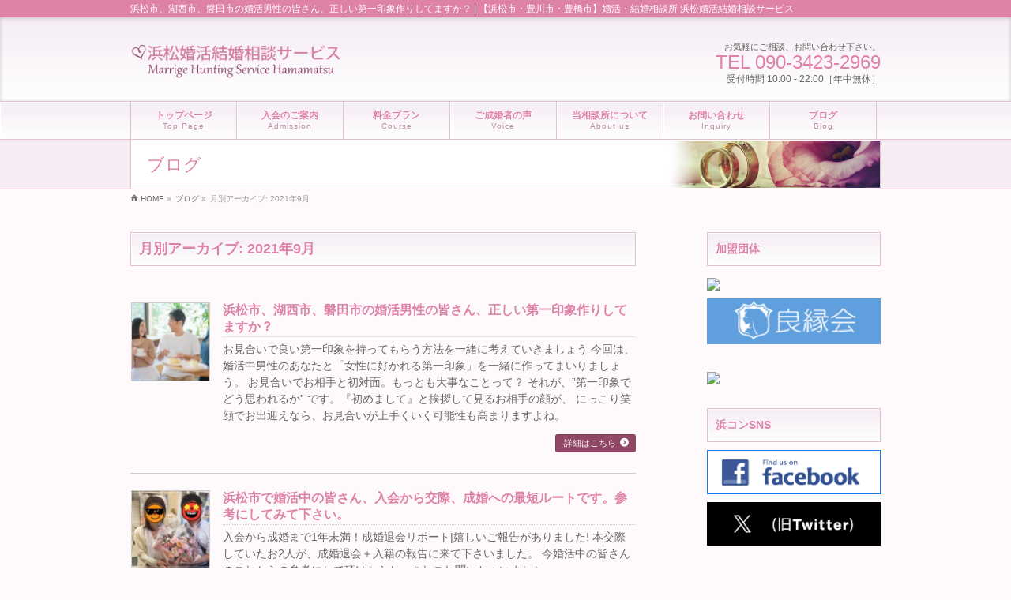

--- FILE ---
content_type: text/html; charset=UTF-8
request_url: https://xn--h1sa081dksf58hufm67df4lpq3a.com/2021/09/
body_size: 16037
content:
<!DOCTYPE html>
<!--[if IE]>
<meta http-equiv="X-UA-Compatible" content="IE=Edge">
<![endif]-->
<html xmlns:fb="//ogp.me/ns/fb#" lang="ja">
<head>
<meta charset="UTF-8" />
<title>月別アーカイブ: 2021年9月 | 【浜松市・豊川市・豊橋市】婚活・結婚相談所 | 浜松婚活結婚相談サービス</title>
<meta name="description" content="2021年9月 の記事。 【浜松市・豊川市・豊橋市】婚活・結婚相談所 | 浜松婚活結婚相談サービス 【浜松市・豊川市・豊橋市】婚活・結婚相談所 浜松婚活結婚相談サービス" />
<meta name="keywords" content="浜松,婚活,結婚相談所,お見合い,パーティー,街コン,静岡県,浜松市,結婚相談所,お見合い,第一印象,出会いがない" />
<link rel="start" href="https://xn--h1sa081dksf58hufm67df4lpq3a.com" title="HOME" />
<!-- BizVektor v -->
<meta name='robots' content='max-image-preview:large' />
<link rel='dns-prefetch' href='//www.google.com' />
<link rel='dns-prefetch' href='//html5shiv.googlecode.com' />
<link rel='dns-prefetch' href='//stats.wp.com' />
<link rel='dns-prefetch' href='//fonts.googleapis.com' />
<link rel='dns-prefetch' href='//v0.wordpress.com' />
<link rel="alternate" type="application/rss+xml" title="【浜松市・豊川市・豊橋市】婚活・結婚相談所 | 浜松婚活結婚相談サービス &raquo; フィード" href="https://xn--h1sa081dksf58hufm67df4lpq3a.com/feed/" />
<link rel="alternate" type="application/rss+xml" title="【浜松市・豊川市・豊橋市】婚活・結婚相談所 | 浜松婚活結婚相談サービス &raquo; コメントフィード" href="https://xn--h1sa081dksf58hufm67df4lpq3a.com/comments/feed/" />
<script type="text/javascript">
window._wpemojiSettings = {"baseUrl":"https:\/\/s.w.org\/images\/core\/emoji\/14.0.0\/72x72\/","ext":".png","svgUrl":"https:\/\/s.w.org\/images\/core\/emoji\/14.0.0\/svg\/","svgExt":".svg","source":{"concatemoji":"https:\/\/xn--h1sa081dksf58hufm67df4lpq3a.com\/wp-includes\/js\/wp-emoji-release.min.js?ver=6.1.9"}};
/*! This file is auto-generated */
!function(e,a,t){var n,r,o,i=a.createElement("canvas"),p=i.getContext&&i.getContext("2d");function s(e,t){var a=String.fromCharCode,e=(p.clearRect(0,0,i.width,i.height),p.fillText(a.apply(this,e),0,0),i.toDataURL());return p.clearRect(0,0,i.width,i.height),p.fillText(a.apply(this,t),0,0),e===i.toDataURL()}function c(e){var t=a.createElement("script");t.src=e,t.defer=t.type="text/javascript",a.getElementsByTagName("head")[0].appendChild(t)}for(o=Array("flag","emoji"),t.supports={everything:!0,everythingExceptFlag:!0},r=0;r<o.length;r++)t.supports[o[r]]=function(e){if(p&&p.fillText)switch(p.textBaseline="top",p.font="600 32px Arial",e){case"flag":return s([127987,65039,8205,9895,65039],[127987,65039,8203,9895,65039])?!1:!s([55356,56826,55356,56819],[55356,56826,8203,55356,56819])&&!s([55356,57332,56128,56423,56128,56418,56128,56421,56128,56430,56128,56423,56128,56447],[55356,57332,8203,56128,56423,8203,56128,56418,8203,56128,56421,8203,56128,56430,8203,56128,56423,8203,56128,56447]);case"emoji":return!s([129777,127995,8205,129778,127999],[129777,127995,8203,129778,127999])}return!1}(o[r]),t.supports.everything=t.supports.everything&&t.supports[o[r]],"flag"!==o[r]&&(t.supports.everythingExceptFlag=t.supports.everythingExceptFlag&&t.supports[o[r]]);t.supports.everythingExceptFlag=t.supports.everythingExceptFlag&&!t.supports.flag,t.DOMReady=!1,t.readyCallback=function(){t.DOMReady=!0},t.supports.everything||(n=function(){t.readyCallback()},a.addEventListener?(a.addEventListener("DOMContentLoaded",n,!1),e.addEventListener("load",n,!1)):(e.attachEvent("onload",n),a.attachEvent("onreadystatechange",function(){"complete"===a.readyState&&t.readyCallback()})),(e=t.source||{}).concatemoji?c(e.concatemoji):e.wpemoji&&e.twemoji&&(c(e.twemoji),c(e.wpemoji)))}(window,document,window._wpemojiSettings);
</script>
<style type="text/css">
img.wp-smiley,
img.emoji {
	display: inline !important;
	border: none !important;
	box-shadow: none !important;
	height: 1em !important;
	width: 1em !important;
	margin: 0 0.07em !important;
	vertical-align: -0.1em !important;
	background: none !important;
	padding: 0 !important;
}
</style>
	<link rel='stylesheet' id='wp-block-library-css' href='https://xn--h1sa081dksf58hufm67df4lpq3a.com/wp-includes/css/dist/block-library/style.min.css?ver=6.1.9' type='text/css' media='all' />
<style id='wp-block-library-inline-css' type='text/css'>
.has-text-align-justify{text-align:justify;}
</style>
<link rel='stylesheet' id='jetpack-videopress-video-block-view-css' href='https://xn--h1sa081dksf58hufm67df4lpq3a.com/wp-content/plugins/jetpack/jetpack_vendor/automattic/jetpack-videopress/build/block-editor/blocks/video/view.css?minify=false&#038;ver=34ae973733627b74a14e' type='text/css' media='all' />
<link rel='stylesheet' id='mediaelement-css' href='https://xn--h1sa081dksf58hufm67df4lpq3a.com/wp-includes/js/mediaelement/mediaelementplayer-legacy.min.css?ver=4.2.17' type='text/css' media='all' />
<link rel='stylesheet' id='wp-mediaelement-css' href='https://xn--h1sa081dksf58hufm67df4lpq3a.com/wp-includes/js/mediaelement/wp-mediaelement.min.css?ver=6.1.9' type='text/css' media='all' />
<link rel='stylesheet' id='classic-theme-styles-css' href='https://xn--h1sa081dksf58hufm67df4lpq3a.com/wp-includes/css/classic-themes.min.css?ver=1' type='text/css' media='all' />
<style id='global-styles-inline-css' type='text/css'>
body{--wp--preset--color--black: #000000;--wp--preset--color--cyan-bluish-gray: #abb8c3;--wp--preset--color--white: #ffffff;--wp--preset--color--pale-pink: #f78da7;--wp--preset--color--vivid-red: #cf2e2e;--wp--preset--color--luminous-vivid-orange: #ff6900;--wp--preset--color--luminous-vivid-amber: #fcb900;--wp--preset--color--light-green-cyan: #7bdcb5;--wp--preset--color--vivid-green-cyan: #00d084;--wp--preset--color--pale-cyan-blue: #8ed1fc;--wp--preset--color--vivid-cyan-blue: #0693e3;--wp--preset--color--vivid-purple: #9b51e0;--wp--preset--gradient--vivid-cyan-blue-to-vivid-purple: linear-gradient(135deg,rgba(6,147,227,1) 0%,rgb(155,81,224) 100%);--wp--preset--gradient--light-green-cyan-to-vivid-green-cyan: linear-gradient(135deg,rgb(122,220,180) 0%,rgb(0,208,130) 100%);--wp--preset--gradient--luminous-vivid-amber-to-luminous-vivid-orange: linear-gradient(135deg,rgba(252,185,0,1) 0%,rgba(255,105,0,1) 100%);--wp--preset--gradient--luminous-vivid-orange-to-vivid-red: linear-gradient(135deg,rgba(255,105,0,1) 0%,rgb(207,46,46) 100%);--wp--preset--gradient--very-light-gray-to-cyan-bluish-gray: linear-gradient(135deg,rgb(238,238,238) 0%,rgb(169,184,195) 100%);--wp--preset--gradient--cool-to-warm-spectrum: linear-gradient(135deg,rgb(74,234,220) 0%,rgb(151,120,209) 20%,rgb(207,42,186) 40%,rgb(238,44,130) 60%,rgb(251,105,98) 80%,rgb(254,248,76) 100%);--wp--preset--gradient--blush-light-purple: linear-gradient(135deg,rgb(255,206,236) 0%,rgb(152,150,240) 100%);--wp--preset--gradient--blush-bordeaux: linear-gradient(135deg,rgb(254,205,165) 0%,rgb(254,45,45) 50%,rgb(107,0,62) 100%);--wp--preset--gradient--luminous-dusk: linear-gradient(135deg,rgb(255,203,112) 0%,rgb(199,81,192) 50%,rgb(65,88,208) 100%);--wp--preset--gradient--pale-ocean: linear-gradient(135deg,rgb(255,245,203) 0%,rgb(182,227,212) 50%,rgb(51,167,181) 100%);--wp--preset--gradient--electric-grass: linear-gradient(135deg,rgb(202,248,128) 0%,rgb(113,206,126) 100%);--wp--preset--gradient--midnight: linear-gradient(135deg,rgb(2,3,129) 0%,rgb(40,116,252) 100%);--wp--preset--duotone--dark-grayscale: url('#wp-duotone-dark-grayscale');--wp--preset--duotone--grayscale: url('#wp-duotone-grayscale');--wp--preset--duotone--purple-yellow: url('#wp-duotone-purple-yellow');--wp--preset--duotone--blue-red: url('#wp-duotone-blue-red');--wp--preset--duotone--midnight: url('#wp-duotone-midnight');--wp--preset--duotone--magenta-yellow: url('#wp-duotone-magenta-yellow');--wp--preset--duotone--purple-green: url('#wp-duotone-purple-green');--wp--preset--duotone--blue-orange: url('#wp-duotone-blue-orange');--wp--preset--font-size--small: 13px;--wp--preset--font-size--medium: 20px;--wp--preset--font-size--large: 36px;--wp--preset--font-size--x-large: 42px;--wp--preset--spacing--20: 0.44rem;--wp--preset--spacing--30: 0.67rem;--wp--preset--spacing--40: 1rem;--wp--preset--spacing--50: 1.5rem;--wp--preset--spacing--60: 2.25rem;--wp--preset--spacing--70: 3.38rem;--wp--preset--spacing--80: 5.06rem;}:where(.is-layout-flex){gap: 0.5em;}body .is-layout-flow > .alignleft{float: left;margin-inline-start: 0;margin-inline-end: 2em;}body .is-layout-flow > .alignright{float: right;margin-inline-start: 2em;margin-inline-end: 0;}body .is-layout-flow > .aligncenter{margin-left: auto !important;margin-right: auto !important;}body .is-layout-constrained > .alignleft{float: left;margin-inline-start: 0;margin-inline-end: 2em;}body .is-layout-constrained > .alignright{float: right;margin-inline-start: 2em;margin-inline-end: 0;}body .is-layout-constrained > .aligncenter{margin-left: auto !important;margin-right: auto !important;}body .is-layout-constrained > :where(:not(.alignleft):not(.alignright):not(.alignfull)){max-width: var(--wp--style--global--content-size);margin-left: auto !important;margin-right: auto !important;}body .is-layout-constrained > .alignwide{max-width: var(--wp--style--global--wide-size);}body .is-layout-flex{display: flex;}body .is-layout-flex{flex-wrap: wrap;align-items: center;}body .is-layout-flex > *{margin: 0;}:where(.wp-block-columns.is-layout-flex){gap: 2em;}.has-black-color{color: var(--wp--preset--color--black) !important;}.has-cyan-bluish-gray-color{color: var(--wp--preset--color--cyan-bluish-gray) !important;}.has-white-color{color: var(--wp--preset--color--white) !important;}.has-pale-pink-color{color: var(--wp--preset--color--pale-pink) !important;}.has-vivid-red-color{color: var(--wp--preset--color--vivid-red) !important;}.has-luminous-vivid-orange-color{color: var(--wp--preset--color--luminous-vivid-orange) !important;}.has-luminous-vivid-amber-color{color: var(--wp--preset--color--luminous-vivid-amber) !important;}.has-light-green-cyan-color{color: var(--wp--preset--color--light-green-cyan) !important;}.has-vivid-green-cyan-color{color: var(--wp--preset--color--vivid-green-cyan) !important;}.has-pale-cyan-blue-color{color: var(--wp--preset--color--pale-cyan-blue) !important;}.has-vivid-cyan-blue-color{color: var(--wp--preset--color--vivid-cyan-blue) !important;}.has-vivid-purple-color{color: var(--wp--preset--color--vivid-purple) !important;}.has-black-background-color{background-color: var(--wp--preset--color--black) !important;}.has-cyan-bluish-gray-background-color{background-color: var(--wp--preset--color--cyan-bluish-gray) !important;}.has-white-background-color{background-color: var(--wp--preset--color--white) !important;}.has-pale-pink-background-color{background-color: var(--wp--preset--color--pale-pink) !important;}.has-vivid-red-background-color{background-color: var(--wp--preset--color--vivid-red) !important;}.has-luminous-vivid-orange-background-color{background-color: var(--wp--preset--color--luminous-vivid-orange) !important;}.has-luminous-vivid-amber-background-color{background-color: var(--wp--preset--color--luminous-vivid-amber) !important;}.has-light-green-cyan-background-color{background-color: var(--wp--preset--color--light-green-cyan) !important;}.has-vivid-green-cyan-background-color{background-color: var(--wp--preset--color--vivid-green-cyan) !important;}.has-pale-cyan-blue-background-color{background-color: var(--wp--preset--color--pale-cyan-blue) !important;}.has-vivid-cyan-blue-background-color{background-color: var(--wp--preset--color--vivid-cyan-blue) !important;}.has-vivid-purple-background-color{background-color: var(--wp--preset--color--vivid-purple) !important;}.has-black-border-color{border-color: var(--wp--preset--color--black) !important;}.has-cyan-bluish-gray-border-color{border-color: var(--wp--preset--color--cyan-bluish-gray) !important;}.has-white-border-color{border-color: var(--wp--preset--color--white) !important;}.has-pale-pink-border-color{border-color: var(--wp--preset--color--pale-pink) !important;}.has-vivid-red-border-color{border-color: var(--wp--preset--color--vivid-red) !important;}.has-luminous-vivid-orange-border-color{border-color: var(--wp--preset--color--luminous-vivid-orange) !important;}.has-luminous-vivid-amber-border-color{border-color: var(--wp--preset--color--luminous-vivid-amber) !important;}.has-light-green-cyan-border-color{border-color: var(--wp--preset--color--light-green-cyan) !important;}.has-vivid-green-cyan-border-color{border-color: var(--wp--preset--color--vivid-green-cyan) !important;}.has-pale-cyan-blue-border-color{border-color: var(--wp--preset--color--pale-cyan-blue) !important;}.has-vivid-cyan-blue-border-color{border-color: var(--wp--preset--color--vivid-cyan-blue) !important;}.has-vivid-purple-border-color{border-color: var(--wp--preset--color--vivid-purple) !important;}.has-vivid-cyan-blue-to-vivid-purple-gradient-background{background: var(--wp--preset--gradient--vivid-cyan-blue-to-vivid-purple) !important;}.has-light-green-cyan-to-vivid-green-cyan-gradient-background{background: var(--wp--preset--gradient--light-green-cyan-to-vivid-green-cyan) !important;}.has-luminous-vivid-amber-to-luminous-vivid-orange-gradient-background{background: var(--wp--preset--gradient--luminous-vivid-amber-to-luminous-vivid-orange) !important;}.has-luminous-vivid-orange-to-vivid-red-gradient-background{background: var(--wp--preset--gradient--luminous-vivid-orange-to-vivid-red) !important;}.has-very-light-gray-to-cyan-bluish-gray-gradient-background{background: var(--wp--preset--gradient--very-light-gray-to-cyan-bluish-gray) !important;}.has-cool-to-warm-spectrum-gradient-background{background: var(--wp--preset--gradient--cool-to-warm-spectrum) !important;}.has-blush-light-purple-gradient-background{background: var(--wp--preset--gradient--blush-light-purple) !important;}.has-blush-bordeaux-gradient-background{background: var(--wp--preset--gradient--blush-bordeaux) !important;}.has-luminous-dusk-gradient-background{background: var(--wp--preset--gradient--luminous-dusk) !important;}.has-pale-ocean-gradient-background{background: var(--wp--preset--gradient--pale-ocean) !important;}.has-electric-grass-gradient-background{background: var(--wp--preset--gradient--electric-grass) !important;}.has-midnight-gradient-background{background: var(--wp--preset--gradient--midnight) !important;}.has-small-font-size{font-size: var(--wp--preset--font-size--small) !important;}.has-medium-font-size{font-size: var(--wp--preset--font-size--medium) !important;}.has-large-font-size{font-size: var(--wp--preset--font-size--large) !important;}.has-x-large-font-size{font-size: var(--wp--preset--font-size--x-large) !important;}
.wp-block-navigation a:where(:not(.wp-element-button)){color: inherit;}
:where(.wp-block-columns.is-layout-flex){gap: 2em;}
.wp-block-pullquote{font-size: 1.5em;line-height: 1.6;}
</style>
<link rel='stylesheet' id='contact-form-7-css' href='https://xn--h1sa081dksf58hufm67df4lpq3a.com/wp-content/plugins/contact-form-7/includes/css/styles.css?ver=5.7.7' type='text/css' media='all' />
<link rel='stylesheet' id='wpdm-fonticon-css' href='https://xn--h1sa081dksf58hufm67df4lpq3a.com/wp-content/plugins/download-manager/assets/wpdm-iconfont/css/wpdm-icons.css?ver=6.1.9' type='text/css' media='all' />
<link rel='stylesheet' id='wpdm-front-css' href='https://xn--h1sa081dksf58hufm67df4lpq3a.com/wp-content/plugins/download-manager/assets/css/front.min.css?ver=3.3.46' type='text/css' media='all' />
<link rel='stylesheet' id='wpdm-front-dark-css' href='https://xn--h1sa081dksf58hufm67df4lpq3a.com/wp-content/plugins/download-manager/assets/css/front-dark.min.css?ver=3.3.46' type='text/css' media='all' />
<link rel='stylesheet' id='Biz_Vektor_common_style-css' href='https://xn--h1sa081dksf58hufm67df4lpq3a.com/wp-content/themes/biz-vektor/css/bizvektor_common_min.css?ver=20141106' type='text/css' media='all' />
<link rel='stylesheet' id='Biz_Vektor_Design_style-css' href='https://xn--h1sa081dksf58hufm67df4lpq3a.com/wp-content/plugins/biz-vektor-graceful/css/graceful.css?ver=6.1.9' type='text/css' media='all' />
<link rel='stylesheet' id='Biz_Vektor_plugin_sns_style-css' href='https://xn--h1sa081dksf58hufm67df4lpq3a.com/wp-content/themes/biz-vektor/plugins/sns/style_bizvektor_sns.css?ver=6.1.9' type='text/css' media='all' />
<link rel='stylesheet' id='Biz_Vektor_add_web_fonts-css' href='http://fonts.googleapis.com/css?family=Droid+Sans%3A700%7CLato%3A900%7CAnton&#038;ver=6.1.9' type='text/css' media='all' />
<link rel='stylesheet' id='jetpack_css-css' href='https://xn--h1sa081dksf58hufm67df4lpq3a.com/wp-content/plugins/jetpack/css/jetpack.css?ver=12.5.1' type='text/css' media='all' />
<script type='text/javascript' src='https://xn--h1sa081dksf58hufm67df4lpq3a.com/wp-includes/js/jquery/jquery.min.js?ver=3.6.1' id='jquery-core-js'></script>
<script type='text/javascript' src='https://xn--h1sa081dksf58hufm67df4lpq3a.com/wp-includes/js/jquery/jquery-migrate.min.js?ver=3.3.2' id='jquery-migrate-js'></script>
<script type='text/javascript' src='https://xn--h1sa081dksf58hufm67df4lpq3a.com/wp-content/plugins/download-manager/assets/js/wpdm.min.js?ver=6.1.9' id='wpdm-frontend-js-js'></script>
<script type='text/javascript' id='wpdm-frontjs-js-extra'>
/* <![CDATA[ */
var wpdm_url = {"home":"https:\/\/xn--h1sa081dksf58hufm67df4lpq3a.com\/","site":"https:\/\/xn--h1sa081dksf58hufm67df4lpq3a.com\/","ajax":"https:\/\/xn--h1sa081dksf58hufm67df4lpq3a.com\/wp-admin\/admin-ajax.php"};
var wpdm_js = {"spinner":"<i class=\"wpdm-icon wpdm-sun wpdm-spin\"><\/i>","client_id":"f65a85826a72da955dc4ebbaf8597c1f"};
var wpdm_strings = {"pass_var":"\u30d1\u30b9\u30ef\u30fc\u30c9\u78ba\u8a8d\u5b8c\u4e86 !","pass_var_q":"\u30c0\u30a6\u30f3\u30ed\u30fc\u30c9\u3092\u958b\u59cb\u3059\u308b\u306b\u306f\u3001\u6b21\u306e\u30dc\u30bf\u30f3\u3092\u30af\u30ea\u30c3\u30af\u3057\u3066\u304f\u3060\u3055\u3044\u3002","start_dl":"\u30c0\u30a6\u30f3\u30ed\u30fc\u30c9\u958b\u59cb"};
/* ]]> */
</script>
<script type='text/javascript' src='https://xn--h1sa081dksf58hufm67df4lpq3a.com/wp-content/plugins/download-manager/assets/js/front.min.js?ver=3.3.46' id='wpdm-frontjs-js'></script>
<script type='text/javascript' src='//html5shiv.googlecode.com/svn/trunk/html5.js' id='html5shiv-js'></script>
<link rel="https://api.w.org/" href="https://xn--h1sa081dksf58hufm67df4lpq3a.com/wp-json/" /><link rel="EditURI" type="application/rsd+xml" title="RSD" href="https://xn--h1sa081dksf58hufm67df4lpq3a.com/xmlrpc.php?rsd" />
<link rel="wlwmanifest" type="application/wlwmanifest+xml" href="https://xn--h1sa081dksf58hufm67df4lpq3a.com/wp-includes/wlwmanifest.xml" />
	<style>img#wpstats{display:none}</style>
		<!-- [ BizVektor OGP ] -->
<meta property="og:site_name" content="【浜松市・豊川市・豊橋市】婚活・結婚相談所 | 浜松婚活結婚相談サービス" />
<meta property="og:url" content="https://xn--h1sa081dksf58hufm67df4lpq3a.com/2021/09/%e6%b5%9c%e6%9d%be%e5%b8%82%e3%80%81%e6%b9%96%e8%a5%bf%e5%b8%82%e3%80%81%e7%a3%90%e7%94%b0%e5%b8%82%e3%81%ae%e5%a9%9a%e6%b4%bb%e7%94%b7%e6%80%a7%e3%81%ae%e7%9a%86%e3%81%95%e3%82%93%e3%80%81%e6%ad%a3/" />
<meta property="fb:app_id" content="" />
<meta property="og:type" content="article" />
<!-- [ /BizVektor OGP ] -->
<link rel="SHORTCUT ICON" HREF="https://xn--h1sa081dksf58hufm67df4lpq3a.com/wp-content/uploads/2015/04/favicon-2.ico" /><link rel="pingback" href="https://xn--h1sa081dksf58hufm67df4lpq3a.com/xmlrpc.php" />
<style>.simplemap img{max-width:none !important;padding:0 !important;margin:0 !important;}.staticmap,.staticmap img{max-width:100% !important;height:auto !important;}.simplemap .simplemap-content{display:none;}</style>

<!-- BEGIN: WP Social Bookmarking Light HEAD --><script>
    (function (d, s, id) {
        var js, fjs = d.getElementsByTagName(s)[0];
        if (d.getElementById(id)) return;
        js = d.createElement(s);
        js.id = id;
        js.src = "//connect.facebook.net/ja_JP/sdk.js#xfbml=1&version=v2.7";
        fjs.parentNode.insertBefore(js, fjs);
    }(document, 'script', 'facebook-jssdk'));
</script>
<style type="text/css">.wp_social_bookmarking_light{
    border: 0 !important;
    padding: 10px 0 20px 0 !important;
    margin: 0 !important;
}
.wp_social_bookmarking_light div{
    float: left !important;
    border: 0 !important;
    padding: 0 !important;
    margin: 0 5px 0px 0 !important;
    min-height: 30px !important;
    line-height: 18px !important;
    text-indent: 0 !important;
}
.wp_social_bookmarking_light img{
    border: 0 !important;
    padding: 0;
    margin: 0;
    vertical-align: top !important;
}
.wp_social_bookmarking_light_clear{
    clear: both !important;
}
#fb-root{
    display: none;
}
.wsbl_twitter{
    width: 100px;
}
.wsbl_facebook_like iframe{
    max-width: none !important;
}
</style>
<!-- END: WP Social Bookmarking Light HEAD -->
<style type="text/css" id="custom-background-css">
body.custom-background { background-color: #fef9fb; }
</style>
	
<!-- Jetpack Open Graph Tags -->
<meta property="og:type" content="website" />
<meta property="og:title" content="2021年9月 &#8211; 【浜松市・豊川市・豊橋市】婚活・結婚相談所 | 浜松婚活結婚相談サービス" />
<meta property="og:site_name" content="【浜松市・豊川市・豊橋市】婚活・結婚相談所 | 浜松婚活結婚相談サービス" />
<meta property="og:image" content="https://s0.wp.com/i/blank.jpg" />
<meta property="og:image:alt" content="" />
<meta property="og:locale" content="ja_JP" />

<!-- End Jetpack Open Graph Tags -->
<!--[if lte IE 8]>
<link rel="stylesheet" type="text/css" media="all" href="https://xn--h1sa081dksf58hufm67df4lpq3a.com/wp-content/themes/biz-vektor/design_skins/003/css/003_oldie.css" />
<![endif]-->


<style type="text/css">
/*-------------------------------------------*/
/*	color
/*-------------------------------------------*/
a { color:#de82a7; }
a:hover { color:#914765; }
a img:hover {opacity: 0.7; }

form#searchform {border: 1px solid #e5c1cd; background: #f5ecf4; }
#searchform input[type=submit],
p.form-submit input[type=submit],
form#searchform input#searchsubmit,
#content form input.wpcf7-submit,
#confirm-button input,
a.btn,
.linkBtn a,
input[type=button],
input[type=submit] { background-color:#de82a7; border: 1px solid #e5c1cd; }
input[type="text"],
input[type="email"],
input[type="password"],
select,
textarea {border: 1px solid #e5c1cd;}

.moreLink a { background: #914765; box-shadow: inset 1px 1px 0 rgba(0,0,0,0.15); }
.moreLink a:hover { background: #914765;
	filter: alpha(opacity=80);
	-moz-opacity: 0.8;
	opacity: 0.8;}

#headContactTel { color:#de82a7;}

#headerTop { background-color:#de82a7; }

#header {
	box-shadow: inset 0px 1px 5px rgba(0,0,0,0.20);
	background: #f5ecf4;
	background: -webkit-gradient(linear, 50% 0%, 50% 100%, color-stop(0%, #f5ecf4), color-stop(100%, #ffffff));
	background: -webkit-linear-gradient(top, #f5ecf4, #ffffff);
	background: -moz-linear-gradient(top, #f5ecf4, #ffffff);
	background: -o-linear-gradient(top, #f5ecf4, #ffffff);
	background: -ms-linear-gradient(top,#f5ecf4 #ffffff);
	background: linear-gradient(to bottom, #f5ecf4, #ffffff);
	filter: progid:DXImageTransform.Microsoft.gradient(gradientType=0, startColorstr='#f5ecf4', endColorstr='#FFFFFFFF');}

#pageTitBnr { background: #f5ecf4; border-bottom: 1px solid #e5c1cd; }
#pageTitBnr #pageTitInner { color:#de82a7; }
#topMainBnrFrame ul.slides { border-left:none; border-right:none;}
#topMainBnrFrame a.slideFrame:hover	{ border:4px solid #de82a7; }
#topMainBnr {border-bottom: none;padding: 20px 0;
box-shadow: inset 1px 0px 5px rgba(0,0,0,0.2);
background: #f5ecf4;
}

#gMenu { background-color:#fff; }
#gMenu .assistive-text { background-color:#de82a7; }
#gMenu .menu li:hover li a { color: #de82a7; }
#gMenu .menu li a { border-bottom:1px solid #e5c1cd; }
#gMenu .menu li a span { color:#914765; }
#gMenu .menu li li a { color: #de82a7 }
#gMenu .menu li li a:hover,
#gMenu .menu li:hover li a:hover,
#gMenu .menu li.current_page_item,
#gMenu .menu li.current_page_ancestor,
#gMenu .menu li.current-page-ancestor,
#gMenu .menu li.current_page_item li a:hover,
#gMenu .menu li.current_menu_item li a:hover,
#gMenu .menu li.current-menu-ancestor li a:hover,
#gMenu .menu li.current-page-ancestor li a:hover,
#gMenu .menu li.current_page_ancestor li a:hover { color: #de82a7; }
#gMenu .menu li.current_page_item li a { color: #de82a7; }
#gMenu .menu li:first-child a { }
#gMenu .menu li a strong {color: #de82a7; }

@media (max-width: 769px) {
#gMenu .menu li.current-menu-item a,
#gMenu .menu li.current_page_item a,
#gMenu .menu li a:hover { box-shadow:none; background: #f5ecf4; }
}

#topPr .topPrOuter h3 {
	padding: 10px;
	color: #de82a7;
	text-shadow: 0 1px #ffffff;
	border: 1px solid #e5c1cd;
box-shadow: inset 1px 1px 0 #fff;
background: #f5ecf4;
background: -webkit-gradient(linear, 50% 0%, 50% 100%, color-stop(0%, #f5ecf4), color-stop(100%, #ffffff));
background: -webkit-linear-gradient(top, #f5ecf4, #ffffff);
background: -moz-linear-gradient(top, #f5ecf4, #ffffff);
background: -o-linear-gradient(top, #f5ecf4, #ffffff);
background: -ms-linear-gradient(top,#f5ecf4 #ffffff);
background: linear-gradient(to bottom, #f5ecf4, #ffffff);
filter: progid:DXImageTransform.Microsoft.gradient(gradientType=0, startColorstr='#f5ecf4', endColorstr='#FFFFFFFF'); }
#topPr h3 a { color: #de82a7; }
#topPr .prImage a { border: 1px solid #e5c1cd; }

.sideTower .localSection li a,
#sideTower .localSection li a { color: #de82a7; }
.sideTower .localHead a,
#sideTower .localHead a { color: #de82a7;}
.sideTower li#sideContact.sideBnr a,
#sideTower li#sideContact.sideBnr a,
#content .infoList .rssBtn a,
form#searchform input#searchsubmit { background-color: #de82a7; }

#sideTower li#sideContact.sideBnr a:hover,
#content .infoList .rssBtn a:hover,
form#searchform input#searchsubmit:hover { background-color: #914765; }

#content h6 { color: #de82a7; }
#content h5 { color: #de82a7; }
#content h4 { color: #914765; border-bottom:1px dotted #e5c1cd;}
#content h3 { border-left:3px solid #de82a7; color: #de82a7; }
#content h2,
#content h1.contentTitle,
#content h1.entryPostTitle,
#content .sideWidget h4 {
line-height: 120%;
padding: 10px;
color: #de82a7;
text-shadow: 0 1px #ffffff;
border:1px solid #e5c1cd;
box-shadow: inset 1px 1px 0 #fff;
background: #f5ecf4;
background: -webkit-gradient(linear, 50% 0%, 50% 100%, color-stop(0%, #f5ecf4), color-stop(100%, #ffffff));
background: -webkit-linear-gradient(top, #f5ecf4, #ffffff);
background: -moz-linear-gradient(top, #f5ecf4, #ffffff);
background: -o-linear-gradient(top, #f5ecf4, #ffffff);
background: -ms-linear-gradient(top,#f5ecf4 #ffffff);
background: linear-gradient(to bottom, #f5ecf4, #ffffff);
filter: progid:DXImageTransform.Microsoft.gradient(gradientType=0, startColorstr='#f5ecf4', endColorstr='#FFFFFFFF');}

#content table { border-top:1px solid #e5c1cd; border-spacing: 0px; }
#content table th,
#content table td { margin-right:2px;border:1px solid #e5c1cd; }
#content table th { font-weight: lighter; background: #f5ecf4; box-shadow: inset 1px 1px 0px #ffffff; }
#content dt { color:#914765; }

#panList .innerBox ul a:hover { color:#e5c1cd; }

#content .mainFootContact { border-top:1px solid #e5c1cd; border-bottom:1px solid #e5c1cd; }
#content .mainFootContact p.mainFootTxt span.mainFootTel { color:#de82a7; }
#content .mainFootContact .mainFootBt a { background-color: #de82a7; }
#content .mainFootContact .mainFootBt a:hover { background-color: #914765; }

#content .infoList .infoDate {color: #914765; }
#content .infoList .infoCate a { background-color: #f5ecf4; color:#de82a7; }
#content .infoList .infoCate a:hover { background-color: #914765; }
#content .infoList ul li a:hover {color: #914765; }
#content .infoList ul li .infoTxt a  {color: #de82a7; }
#content .infoList ul li .infoTxt a:hover {color: #914765; }

#content .child_page_block {
color: #de82a7;
border:1px solid #e5c1cd;
background: #f5ecf4;
background: -webkit-gradient(linear, 50% 0%, 50% 100%, color-stop(0%, #f5ecf4), color-stop(100%, #ffffff));
background: -webkit-linear-gradient(top, #f5ecf4, #ffffff);
background: -moz-linear-gradient(top, #f5ecf4, #ffffff);
background: -o-linear-gradient(top, #f5ecf4, #ffffff);
background: -ms-linear-gradient(top,#f5ecf4 #ffffff);
background: linear-gradient(to bottom, #f5ecf4, #ffffff);
filter: progid:DXImageTransform.Microsoft.gradient(gradientType=0, startColorstr='#f5ecf4', endColorstr='#FFFFFFFF');
}
#content .child_page_block p a:hover { color:#de82a7; }
#content .child_page_block h4 { border-bottom:1px solid #e5c1cd; }
#content .child_page_block h4 a { color: #de82a7; }
#content .infoList .infoListBox div.entryTxtBox p.entryMeta .infoDate,
#content .infoList .infoListBox div.entryTxtBox p.entryMeta .infoCate { color: #914765; }
.navigation a:active, .navigation a:hover {color: #e5c1cd; }

.paging span,
.paging a	{ color:#de82a7;border-color:#de82a7;}
.paging span.current,
.paging a:hover	{ background-color:#de82a7;}

.sideTower .localHead,
#sideTower .localHead {
padding-left: 10px;
text-shadow: 0 1px #ffffff;
box-shadow: inset 1px 1px 0px #ffffff;
color: #de82a7;
border: 1px solid #e5c1cd;
background: #f5ecf4;
background: -webkit-gradient(linear, 50% 0%, 50% 100%, color-stop(0%, #f5ecf4), color-stop(100%, #ffffff));
background: -webkit-linear-gradient(top, #f5ecf4, #ffffff);
background: -moz-linear-gradient(top, #f5ecf4, #ffffff);
background: -o-linear-gradient(top, #f5ecf4, #ffffff);
background: -ms-linear-gradient(top,#f5ecf4 #ffffff);
background: linear-gradient(to bottom, #f5ecf4, #ffffff);
filter: progid:DXImageTransform.Microsoft.gradient(gradientType=0, startColorstr='#f5ecf4', endColorstr='#FFFFFFFF');
 }

.sideTower .sideWidget li a:before,
#sideTower .sideWidget li a:before { @include vektor_kado_icons;content: "\2b";margin-right:5px;padding-top:3px; }
	/* アクティブのページ */
.sideTower .sideWidget li a:hover,
#sideTower .sideWidget li a:hover{ background-color: #e5c1cd; color: #fff; }
#sideTower .sideWidget li.current-cat > a,
.sideTower .sideWidget li.current-cat > a,
#sideTower .sideWidget li.current_page_item > a,
.sideTower .sideWidget li.current_page_item > a,
#sideTower .sideWidget li.current_page_item li a:hover,
.sideTower .sideWidget li.current_page_item li a:hover,
#sideTower .sideWidget li li.current_page_item > a,
.sideTower .sideWidget li li.current_page_item > a,
#sideTower .sideWidget li li.current_page_item li a:hover,
.sideTower .sideWidget li li.current_page_item li a:hover { color:#fff; background-color: #e5c1cd; }

#sideTower .sideWidget li.current_page_item li a,
.sideTower .sideWidget li.current_page_item li a { color: #de82a7; }

.sideTower .ttBoxSection .ttBox a:hover,
#sideTower .ttBoxSection .ttBox a:hover { color: #de82a7; }

#pagetop a { background-color: #de82a7;}
#pagetop a:hover { background-color: #914765; }

#footer { background-color: #f5ecf4; box-shadow: inset 0px 3px 5px rgba(0, 0, 0, 0.2); }
#footMenu { border-top-color: #de82a7; background-color: #de82a7; }
#footMenu .menu li a:before { color:#ffffff; }
#footMenu .menu li a:hover { color:#f5ecf4; }

/*		#footerSiteMap
/*-------------------------------------------*/
#footerSiteMap .menu a:hover { color:#914765; }
#footerSiteMap .menu li a	{ border-bottom:1px solid #e5c1cd; }

#siteBottom #siteBottomInner.innerBox { border-top:1px solid #e5c1cd; }
#siteBottom { background-color: #f5ecf4; }
/*baseを上書き*/
#content .childPageBox {
border: 1px solid #e5c1cd;
background: #f5ecf4;
background: -webkit-gradient(linear, 50% 0%, 50% 100%, color-stop(0%, #f5ecf4), color-stop(100%, #ffffff));
background: -webkit-linear-gradient(top, #f5ecf4, #ffffff);
background: -moz-linear-gradient(top, #f5ecf4, #ffffff);
background: -o-linear-gradient(top, #f5ecf4, #ffffff);
background: -ms-linear-gradient(top,#f5ecf4 #ffffff);
background: linear-gradient(to bottom, #f5ecf4, #ffffff);
filter: progid:DXImageTransform.Microsoft.gradient(gradientType=0, startColorstr='#f5ecf4', endColorstr='#FFFFFFFF');}
#content .childPageBox h4 { border-bottom:1px dotted #e5c1cd; }
#content .childPageBox ul li.current_page_item a {color: #de82a7; }
#content .childPageBox ul li a:hover,
#content .childPageBox ul li ul li a:hover,
#content .childPageBox ul li.current_page_item ul li a:hover {color: #914765;}

#content .childPageBox ul li a,
#content .childPageBox ul li a:hover,
#content .childPageBox ul li.current_page_item a,
#content .childPageBox ul li.current_page_item a:hover,
#content .childPageBox ul li.current_page_item ul li a,
#content .childPageBox ul li.current_page_item ul li a:hover,
#content .childPageBox ul li ul li a ,
#content .childPageBox ul li ul li a:hover,
#content .childPageBox ul li ul li.current_page_item a,
#content .childPageBox ul li ul li.current_page_item a:hover {background: none; padding-left: 0; text-decoration: none; }
#content .childPageBox ul li a:before { font-family: 'vektor_kado_icons'; speak: none; font-weight: normal; font-variant: normal; text-transform: none; text-decoration: none; line-height: 1em; -webkit-font-smoothing: antialiased; content: "\32"; margin-right: 5px; padding-top: 3px; }
#content .childPageBox ul li ul li a:before { font-family: 'vektor_kado_icons'; speak: none; font-weight: normal; font-variant: normal; text-transform: none; text-decoration: none; line-height: 1em; -webkit-font-smoothing: antialiased; content: "\2b"; margin-right: 5px; padding-top: 3px; }

#content #sitemapOuter ul li.current_page_item a {color: #de82a7; }
#content #sitemapOuter ul li a:hover,
#content #sitemapOuter ul li ul li a:hover,
#content #sitemapOuter ul li.current_page_item ul li a:hover {color: #e5c1cd;}

#content #sitemapOuter ul li a,
#content #sitemapOuter ul li a:hover,
#content #sitemapOuter ul li.current_page_item a,
#content #sitemapOuter ul li.current_page_item a:hover,
#content #sitemapOuter ul li.current_page_item ul li a,
#content #sitemapOuter ul li.current_page_item ul li a:hover,
#content #sitemapOuter ul li ul li a ,
#content #sitemapOuter ul li ul li a:hover,
#content #sitemapOuter ul li ul li.current_page_item a,
#content #sitemapOuter ul li ul li.current_page_item a:hover {background: none; padding-left: 0; text-decoration: none; }
#content #sitemapOuter ul li a:before { font-family: 'vektor_kado_icons'; speak: none; font-weight: normal; font-variant: normal; text-transform: none; text-decoration: none; line-height: 1em; -webkit-font-smoothing: antialiased; content: "\32"; margin-right: 5px; padding-top: 3px; }
#content #sitemapOuter ul li ul li a:before { font-family: 'vektor_kado_icons'; speak: none; font-weight: normal; font-variant: normal; text-transform: none; text-decoration: none; line-height: 1em; -webkit-font-smoothing: antialiased; content: "\2b"; margin-right: 5px; padding-top: 3px; }

/*-------------------------------------------*/
/* pc iPad3より大きい場合
/*-------------------------------------------*/
@media (min-width: 770px) {
#gMenu { border-top:1px solid #e5c1cd; border-bottom:1px solid #e5c1cd; }
#gMenu{
	box-shadow: inset 1px 1px 0 #fff;
	background: #f5ecf4;
	background: -webkit-gradient(linear, 50% 0%, 50% 100%, color-stop(0%, #f5ecf4), color-stop(100%, #ffffff));
	background: -webkit-linear-gradient(top, #f5ecf4, #ffffff);
	background: -moz-linear-gradient(top, #f5ecf4, #ffffff);
	background: -o-linear-gradient(top, #f5ecf4, #ffffff);
	background: -ms-linear-gradient(top,#f5ecf4 #ffffff);
	background: linear-gradient(to bottom, #f5ecf4, #ffffff);
	filter: progid:DXImageTransform.Microsoft.gradient(gradientType=0, startColorstr='#f5ecf4', endColorstr='#FFFFFFFF');
}
#gMenu .menu li {
	box-shadow: inset 1px 1px 0 #fff;
	background: #f5ecf4;
	background: -webkit-gradient(linear, 50% 0%, 50% 100%, color-stop(0%, #f5ecf4), color-stop(100%, #ffffff));
	background: -webkit-linear-gradient(top, #f5ecf4, #ffffff);
	background: -moz-linear-gradient(top, #f5ecf4, #ffffff);
	background: -o-linear-gradient(top, #f5ecf4, #ffffff);
	background: -ms-linear-gradient(top,#f5ecf4 #ffffff);
	background: linear-gradient(to bottom, #f5ecf4, #ffffff);
	filter: progid:DXImageTransform.Microsoft.gradient(gradientType=0, startColorstr='#f5ecf4', endColorstr='#FFFFFFFF');
}
#gMenu .menu li a { border-right:1px solid #e5c1cd; color: #de82a7; border-bottom: none; }
#gMenu .menu li:first-child a { border-left: 1px solid #e5c1cd; }
#gMenu .menu li:hover ul { border-top:1px solid #e5c1cd; }
#gMenu .menu li:hover ul li{ border-bottom:1px solid #e5c1cd; }
#gMenu .menu li:first-child a { border-left:1px solid #e5c1cd; }
#gMenu .menu li:hover,
#gMenu .menu li:hover > a,
#gMenu .menu li.current-menu-item > a,
#gMenu .menu li.current_page_item > a,
#gMenu .menu li.current-menu-ancestor > a,
#gMenu .menu li.current-page-ancestor > a,
#gMenu .menu li.current_page_ancestor > a,
#gMenu .menu li:hover ul li a:hover { box-shadow:none; background-color:#f5ecf4;}
}

@media (min-width: 970px) { /* スクロール分余裕に20px */
#pageTitBnr #pageTitInner { border-left:1px solid #e5c1cd; border-right:1px solid #e5c1cd; }
}

@media (min-width: 660px) {
#pageTitBnr #pageTitInner { background: url('https://xn--h1sa081dksf58hufm67df4lpq3a.com/wp-content/uploads/2015/02/552eb4aed1593e952e7a12c7b8a0e9e1.png') right 50% no-repeat #fff; }
}
</style>

<!--[if lte IE 8]>
<style type="text/css">
#gMenu { border-top:1px solid #e5c1cd; border-bottom:1px solid #e5c1cd; }
#gMenu{
	box-shadow: inset 1px 1px 0 #fff;
	background: #f5ecf4;
	background: -webkit-gradient(linear, 50% 0%, 50% 100%, color-stop(0%, #f5ecf4), color-stop(100%, #ffffff));
	background: -webkit-linear-gradient(top, #f5ecf4, #ffffff);
	background: -moz-linear-gradient(top, #f5ecf4, #ffffff);
	background: -o-linear-gradient(top, #f5ecf4, #ffffff);
	background: -ms-linear-gradient(top,#f5ecf4 #ffffff);
	background: linear-gradient(to bottom, #f5ecf4, #ffffff);
	filter: progid:DXImageTransform.Microsoft.gradient(gradientType=0, startColorstr='#f5ecf4', endColorstr='#FFFFFFFF');
}
#gMenu .menu li {
	box-shadow: inset 1px 1px 0 #fff;
	background: #f5ecf4;
	background: -webkit-gradient(linear, 50% 0%, 50% 100%, color-stop(0%, #f5ecf4), color-stop(100%, #ffffff));
	background: -webkit-linear-gradient(top, #f5ecf4, #ffffff);
	background: -moz-linear-gradient(top, #f5ecf4, #ffffff);
	background: -o-linear-gradient(top, #f5ecf4, #ffffff);
	background: -ms-linear-gradient(top,#f5ecf4 #ffffff);
	background: linear-gradient(to bottom, #f5ecf4, #ffffff);
	filter: progid:DXImageTransform.Microsoft.gradient(gradientType=0, startColorstr='#f5ecf4', endColorstr='#FFFFFFFF');
}
#gMenu .menu li a { border-right:1px solid #e5c1cd; color: #de82a7; border-bottom: none; }
#gMenu .menu li:first-child a { border-left: 1px solid #e5c1cd; }
#gMenu .menu li:hover ul { border-top:1px solid #e5c1cd; }
#gMenu .menu li:hover ul li{ border-bottom:1px solid #e5c1cd; }
#gMenu .menu li:first-child a { border-left:1px solid #e5c1cd; }
#gMenu .menu li:hover,
#gMenu .menu li:hover > a,
#gMenu .menu li.current-menu-item > a,
#gMenu .menu li.current_page_item > a,
#gMenu .menu li.current-menu-ancestor > a,
#gMenu .menu li.current-page-ancestor > a,
#gMenu .menu li.current_page_ancestor > a,
#gMenu .menu li:hover ul li a:hover { box-shadow:none; background-color:#f5ecf4;}
#pageTitBnr #pageTitInner { background: url('https://xn--h1sa081dksf58hufm67df4lpq3a.com/wp-content/uploads/2015/02/552eb4aed1593e952e7a12c7b8a0e9e1.png') right bottom no-repeat #fff; }
</style>
<![endif]-->
	<style type="text/css">
/*-------------------------------------------*/
/*	menu divide
/*-------------------------------------------*/
@media (min-width: 970px) {
#gMenu .menu > li { width:135px; text-align:center; }
#gMenu .menu > li.current_menu_item,
#gMenu .menu > li.current-menu-ancestor,
#gMenu .menu > li.current_page_item,
#gMenu .menu > li.current_page_ancestor,
#gMenu .menu > li.current-page-ancestor { width:139px; }
}
</style>
<!--[if lte IE 8]>
<style type="text/css">
#gMenu .menu li { width:135px; text-align:center; }
#gMenu .menu li.current_page_item,
#gMenu .menu li.current_page_ancestor { width:139px; }
</style>
<![endif]-->
<style type="text/css">
/*-------------------------------------------*/
/*	font
/*-------------------------------------------*/
h1,h2,h3,h4,h4,h5,h6,#header #site-title,#pageTitBnr #pageTitInner #pageTit,#content .leadTxt,#sideTower .localHead {font-family: "ヒラギノ角ゴ Pro W3","Hiragino Kaku Gothic Pro","メイリオ",Meiryo,Osaka,"ＭＳ Ｐゴシック","MS PGothic",sans-serif; }
#pageTitBnr #pageTitInner #pageTit { font-weight:lighter; }
#gMenu .menu li a strong {font-family: "ヒラギノ角ゴ Pro W3","Hiragino Kaku Gothic Pro","メイリオ",Meiryo,Osaka,"ＭＳ Ｐゴシック","MS PGothic",sans-serif; }
</style>
<meta name="generator" content="WordPress Download Manager 3.3.46" />
<script type="text/javascript">
  var _gaq = _gaq || [];
  _gaq.push(['_setAccount', 'UA-61966483-1']);
  _gaq.push(['_trackPageview']);
  (function() {
	var ga = document.createElement('script'); ga.type = 'text/javascript'; ga.async = true;
	ga.src = ('https:' == document.location.protocol ? 'https://ssl' : 'http://www') + '.google-analytics.com/ga.js';
	var s = document.getElementsByTagName('script')[0]; s.parentNode.insertBefore(ga, s);
  })();
</script>
                <style>
        /* WPDM Link Template Styles */        </style>
                <style>

            :root {
                --color-primary: #4a8eff;
                --color-primary-rgb: 74, 142, 255;
                --color-primary-hover: #5998ff;
                --color-primary-active: #3281ff;
                --clr-sec: #6c757d;
                --clr-sec-rgb: 108, 117, 125;
                --clr-sec-hover: #6c757d;
                --clr-sec-active: #6c757d;
                --color-secondary: #6c757d;
                --color-secondary-rgb: 108, 117, 125;
                --color-secondary-hover: #6c757d;
                --color-secondary-active: #6c757d;
                --color-success: #018e11;
                --color-success-rgb: 1, 142, 17;
                --color-success-hover: #0aad01;
                --color-success-active: #0c8c01;
                --color-info: #2CA8FF;
                --color-info-rgb: 44, 168, 255;
                --color-info-hover: #2CA8FF;
                --color-info-active: #2CA8FF;
                --color-warning: #FFB236;
                --color-warning-rgb: 255, 178, 54;
                --color-warning-hover: #FFB236;
                --color-warning-active: #FFB236;
                --color-danger: #ff5062;
                --color-danger-rgb: 255, 80, 98;
                --color-danger-hover: #ff5062;
                --color-danger-active: #ff5062;
                --color-green: #30b570;
                --color-blue: #0073ff;
                --color-purple: #8557D3;
                --color-red: #ff5062;
                --color-muted: rgba(69, 89, 122, 0.6);
                --wpdm-font: "Sen", -apple-system, BlinkMacSystemFont, "Segoe UI", Roboto, Helvetica, Arial, sans-serif, "Apple Color Emoji", "Segoe UI Emoji", "Segoe UI Symbol";
            }

            .wpdm-download-link.btn.btn-primary {
                border-radius: 4px;
            }


        </style>
        <link rel="stylesheet" type="text/css" media="all" href="https://xn--h1sa081dksf58hufm67df4lpq3a.com/wp-content/themes/biz-vektor/style.css" />
<meta id="viewport" name="viewport" content="width=device-width, user-scalable=yes, maximum-scale=1.0, minimum-scale=1.0">
<link rel="stylesheet" href="https://use.fontawesome.com/releases/v5.3.1/css/all.css" integrity="sha384-mzrmE5qonljUremFsqc01SB46JvROS7bZs3IO2EmfFsd15uHvIt+Y8vEf7N7fWAU" crossorigin="anonymous">
<style type="text/css">
	#content .infoList .infoListBox div.thumbImage { float:left; }
#content .infoList .infoListBox div.entryTxtBox.haveThumbnail { float:right }

.moreLink {text-align: right;}

div.iframe-content{
position:relative;
width: 100%;
padding:50% 0 0 0;
}

div.iframe-content iframe{
position: absolute;
top:0;
left:0;
width:100%;
height:100%;
}</style>
</head>

<body class="archive date custom-background two-column right-sidebar">
<div id="fb-root"></div>

<div id="wrap">

<!--[if lte IE 8]>
<div id="eradi_ie_box">
<div class="alert_title">ご利用の Internet Exproler は古すぎます。</div>
<p>このウェブサイトはあなたがご利用の Internet Explorer をサポートしていないため、正しく表示・動作しません。<br />
古い Internet Exproler はセキュリティーの問題があるため、新しいブラウザに移行する事が強く推奨されています。<br />
最新の Internet Exproler を利用するか、<a href="https://www.google.co.jp/chrome/browser/index.html" target="_blank">Chrome</a> や <a href="https://www.mozilla.org/ja/firefox/new/" target="_blank">Firefox</a> など、より早くて快適なブラウザをご利用ください。</p>
</div>
<![endif]-->

<!-- [ #headerTop ] -->
<div id="headerTop">
<div class="innerBox">
<h1 id="site-description">浜松市、湖西市、磐田市の婚活男性の皆さん、正しい第一印象作りしてますか？ | 【浜松市・豊川市・豊橋市】婚活・結婚相談所 浜松婚活結婚相談サービス</h1>
</div>
</div><!-- [ /#headerTop ] -->

<!-- [ #header ] -->
<div id="header">
<div id="headerInner" class="innerBox">
<!-- [ #headLogo ] -->
<div id="site-title">
<a href="https://xn--h1sa081dksf58hufm67df4lpq3a.com/" title="【浜松市・豊川市・豊橋市】婚活・結婚相談所 | 浜松婚活結婚相談サービス" rel="home">
<img src="https://xn--h1sa081dksf58hufm67df4lpq3a.com/wp-content/uploads/2015/02/9f0ec892f1a8de1a2a2e695bc07496241.png" alt="【浜松市・豊川市・豊橋市】婚活・結婚相談所 | 浜松婚活結婚相談サービス" /></a>
</div>
<!-- [ /#headLogo ] -->

<!-- [ #headContact ] -->
<div id="headContact" class="itemClose" onclick="showHide('headContact');"><div id="headContactInner">
<div id="headContactTxt">お気軽にご相談、お問い合わせ下さい。</div>
<div id="headContactTel">TEL 090-3423-2969</div>
<div id="headContactTime">受付時間 10:00 - 22:00［年中無休］</div>
</div></div><!-- [ /#headContact ] -->

</div>
<!-- #headerInner -->
</div>
<!-- [ /#header ] -->


<!-- [ #gMenu ] -->
<div id="gMenu" class="itemClose" onclick="showHide('gMenu');">
<div id="gMenuInner" class="innerBox">
<h3 class="assistive-text"><span>MENU</span></h3>
<div class="skip-link screen-reader-text">
	<a href="#content" title="メニューを飛ばす">メニューを飛ばす</a>
</div>
<div class="menu-mainmenu-container"><ul id="menu-mainmenu" class="menu"><li id="menu-item-45" class="menu-item menu-item-type-custom menu-item-object-custom menu-item-home"><a href="https://xn--h1sa081dksf58hufm67df4lpq3a.com/"><strong>トップページ</strong><span>Top Page</span></a></li>
<li id="menu-item-142" class="menu-item menu-item-type-post_type menu-item-object-page"><a href="https://xn--h1sa081dksf58hufm67df4lpq3a.com/%e5%85%a5%e4%bc%9a%e3%81%ae%e3%81%94%e6%a1%88%e5%86%85/"><strong>入会のご案内</strong><span>Admission</span></a></li>
<li id="menu-item-28" class="menu-item menu-item-type-post_type menu-item-object-page"><a href="https://xn--h1sa081dksf58hufm67df4lpq3a.com/%e6%96%99%e9%87%91%e3%83%97%e3%83%a9%e3%83%b3/"><strong>料金プラン</strong><span>Course</span></a></li>
<li id="menu-item-21" class="menu-item menu-item-type-post_type menu-item-object-page"><a href="https://xn--h1sa081dksf58hufm67df4lpq3a.com/%e3%81%94%e6%88%90%e5%a9%9a%e8%80%85%e3%81%ae%e5%a3%b0/"><strong>ご成婚者の声</strong><span>Voice</span></a></li>
<li id="menu-item-41" class="menu-item menu-item-type-post_type menu-item-object-page"><a href="https://xn--h1sa081dksf58hufm67df4lpq3a.com/%e6%b5%9c%e6%9d%be%e5%a9%9a%e6%b4%bb%e7%b5%90%e5%a9%9a%e7%9b%b8%e8%ab%87%e3%82%b5%e3%83%bc%e3%83%93%e3%82%b9%e3%81%ab%e3%81%a4%e3%81%84%e3%81%a6/"><strong>当相談所について</strong><span>About us</span></a></li>
<li id="menu-item-20" class="menu-item menu-item-type-post_type menu-item-object-page"><a href="https://xn--h1sa081dksf58hufm67df4lpq3a.com/%e3%81%8a%e5%95%8f%e3%81%84%e5%90%88%e3%82%8f%e3%81%9b/"><strong>お問い合わせ</strong><span>Inquiry</span></a></li>
<li id="menu-item-53" class="menu-item menu-item-type-post_type menu-item-object-page current_page_parent"><a href="https://xn--h1sa081dksf58hufm67df4lpq3a.com/%e3%83%96%e3%83%ad%e3%82%b0/"><strong>ブログ</strong><span>Blog</span></a></li>
</ul></div>
</div><!-- [ /#gMenuInner ] -->
</div>
<!-- [ /#gMenu ] -->


<div id="pageTitBnr">
<div class="innerBox">
<div id="pageTitInner">
<div id="pageTit">
ブログ</div>
</div><!-- [ /#pageTitInner ] -->
</div>
</div><!-- [ /#pageTitBnr ] -->
<!-- [ #panList ] -->
<div id="panList">
<div id="panListInner" class="innerBox">
<ul><li id="panHome"><a href="https://xn--h1sa081dksf58hufm67df4lpq3a.com"><span>HOME</span></a> &raquo; </li><li itemscope itemtype="http://data-vocabulary.org/Breadcrumb"><a href="https://xn--h1sa081dksf58hufm67df4lpq3a.com/婚活アドバイザーブログ/" itemprop="url"><span itemprop="title">ブログ</span></a> &raquo; </li><li><span>月別アーカイブ: 2021年9月</span></li></ul></div>
</div>
<!-- [ /#panList ] -->

<div id="main"><!-- [ #container ] -->
<div id="container" class="innerBox">
	<!-- [ #content ] -->
	<div id="content">
	<h1 class="contentTitle">月別アーカイブ: 2021年9月</h1>		<div class="infoList">
	
									<!-- [ .infoListBox ] -->
<div id="post-4202" class="infoListBox ttBox">
	<div class="entryTxtBox ttBoxTxt haveThumbnail">
	<h4 class="entryTitle">
	<a href="https://xn--h1sa081dksf58hufm67df4lpq3a.com/2021/09/%e6%b5%9c%e6%9d%be%e5%b8%82%e3%80%81%e6%b9%96%e8%a5%bf%e5%b8%82%e3%80%81%e7%a3%90%e7%94%b0%e5%b8%82%e3%81%ae%e5%a9%9a%e6%b4%bb%e7%94%b7%e6%80%a7%e3%81%ae%e7%9a%86%e3%81%95%e3%82%93%e3%80%81%e6%ad%a3/">浜松市、湖西市、磐田市の婚活男性の皆さん、正しい第一印象作りしてますか？</a>
		</h4>
	<p>お見合いで良い第一印象を持ってもらう方法を一緒に考えていきましょう
今回は、婚活中男性のあなたと「女性に好かれる第一印象」を一緒に作ってまいりましょう。
お見合いでお相手と初対面。もっとも大事なことって？
それが、”第一印象でどう思われるか” です。『初めまして』と挨拶して見るお相手の顔が、
にっこり笑顔でお出迎えなら、お見合いが上手くいく可能性も高まりますよね。

</p>
	<div class="moreLink"><a href="https://xn--h1sa081dksf58hufm67df4lpq3a.com/2021/09/%e6%b5%9c%e6%9d%be%e5%b8%82%e3%80%81%e6%b9%96%e8%a5%bf%e5%b8%82%e3%80%81%e7%a3%90%e7%94%b0%e5%b8%82%e3%81%ae%e5%a9%9a%e6%b4%bb%e7%94%b7%e6%80%a7%e3%81%ae%e7%9a%86%e3%81%95%e3%82%93%e3%80%81%e6%ad%a3/">詳細はこちら</a></div>
	</div><!-- [ /.entryTxtBox ] -->
	
			<div class="thumbImage ttBoxThumb">
		<div class="thumbImageInner">
		<a href="https://xn--h1sa081dksf58hufm67df4lpq3a.com/2021/09/%e6%b5%9c%e6%9d%be%e5%b8%82%e3%80%81%e6%b9%96%e8%a5%bf%e5%b8%82%e3%80%81%e7%a3%90%e7%94%b0%e5%b8%82%e3%81%ae%e5%a9%9a%e6%b4%bb%e7%94%b7%e6%80%a7%e3%81%ae%e7%9a%86%e3%81%95%e3%82%93%e3%80%81%e6%ad%a3/"><img width="200" height="200" src="https://xn--h1sa081dksf58hufm67df4lpq3a.com/wp-content/uploads/2021/08/5-1-200x200.jpeg" class="attachment-post-thumbnail size-post-thumbnail wp-post-image" alt="楽しい会話" decoding="async" srcset="https://xn--h1sa081dksf58hufm67df4lpq3a.com/wp-content/uploads/2021/08/5-1-200x200.jpeg 200w, https://xn--h1sa081dksf58hufm67df4lpq3a.com/wp-content/uploads/2021/08/5-1-150x150.jpeg 150w" sizes="(max-width: 200px) 100vw, 200px" /></a>
		</div>
		</div><!-- [ /.thumbImage ] -->
		
</div><!-- [ /.infoListBox ] -->							<!-- [ .infoListBox ] -->
<div id="post-4210" class="infoListBox ttBox">
	<div class="entryTxtBox ttBoxTxt haveThumbnail">
	<h4 class="entryTitle">
	<a href="https://xn--h1sa081dksf58hufm67df4lpq3a.com/2021/09/%e6%b5%9c%e6%9d%be%e5%b8%82%e3%81%a7%e5%a9%9a%e6%b4%bb%e4%b8%ad%e3%81%ae%e7%9a%86%e3%81%95%e3%82%93%e3%80%81%e5%85%a5%e4%bc%9a%e3%81%8b%e3%82%89%e4%ba%a4%e9%9a%9b%e3%80%81%e6%88%90%e5%a9%9a%e3%81%b8/">浜松市で婚活中の皆さん、入会から交際、成婚への最短ルートです。参考にしてみて下さい。</a>
		</h4>
	<p>入会から成婚まで1年未満！成婚退会リポート|嬉しいご報告がありました!
本交際していたお2人が、成婚退会＋入籍の報告に来て下さいました。
今婚活中の皆さんのこれからの参考にして頂けたらと、あれこれ聞いちゃいました。</p>
	<div class="moreLink"><a href="https://xn--h1sa081dksf58hufm67df4lpq3a.com/2021/09/%e6%b5%9c%e6%9d%be%e5%b8%82%e3%81%a7%e5%a9%9a%e6%b4%bb%e4%b8%ad%e3%81%ae%e7%9a%86%e3%81%95%e3%82%93%e3%80%81%e5%85%a5%e4%bc%9a%e3%81%8b%e3%82%89%e4%ba%a4%e9%9a%9b%e3%80%81%e6%88%90%e5%a9%9a%e3%81%b8/">詳細はこちら</a></div>
	</div><!-- [ /.entryTxtBox ] -->
	
			<div class="thumbImage ttBoxThumb">
		<div class="thumbImageInner">
		<a href="https://xn--h1sa081dksf58hufm67df4lpq3a.com/2021/09/%e6%b5%9c%e6%9d%be%e5%b8%82%e3%81%a7%e5%a9%9a%e6%b4%bb%e4%b8%ad%e3%81%ae%e7%9a%86%e3%81%95%e3%82%93%e3%80%81%e5%85%a5%e4%bc%9a%e3%81%8b%e3%82%89%e4%ba%a4%e9%9a%9b%e3%80%81%e6%88%90%e5%a9%9a%e3%81%b8/"><img width="200" height="200" src="https://xn--h1sa081dksf58hufm67df4lpq3a.com/wp-content/uploads/2021/09/S__163913732_0-200x200.jpg" class="attachment-post-thumbnail size-post-thumbnail wp-post-image" alt="" decoding="async" loading="lazy" srcset="https://xn--h1sa081dksf58hufm67df4lpq3a.com/wp-content/uploads/2021/09/S__163913732_0-200x200.jpg 200w, https://xn--h1sa081dksf58hufm67df4lpq3a.com/wp-content/uploads/2021/09/S__163913732_0-150x150.jpg 150w" sizes="(max-width: 200px) 100vw, 200px" /></a>
		</div>
		</div><!-- [ /.thumbImage ] -->
		
</div><!-- [ /.infoListBox ] -->					
			</div><!-- [ /.infoList ] -->
	</div>
	<!-- [ /#content ] -->

<!-- [ #sideTower ] -->
<div id="sideTower" class="sideTower">
<div class="sidekamei">	
<h3>加盟団体</h3>
<a class="side-ibj" href="https://www.ibjapan.com/" target="_blank"><img src="https://staic.blob.ibjs.ibjapan.com/media/IMAGE/banner_ibj170_60_regular_renmei_pink.gif"></a>
<a class="side-ryouen" href="https://www.biunetclub.jp/mb/dfl_mblogin.php" target="_blank"><img src="https://xn--h1sa081dksf58hufm67df4lpq3a.com/wp-content/uploads/2024/05/ee88098135f331a1e810de89b393b679.png"></a>
</div>
<div class="sideanali"><a href="https://xn--h1sa081dksf58hufm67df4lpq3a.com/%E6%96%99%E9%87%91%E3%83%97%E3%83%A9%E3%83%B3/#analytics"><img src="https://staic.blob.ibjs.ibjapan.com/media/IMAGE/analytics_banner_womem_1.0.png"></a></div>
<div class="sidesns">	
<h3>浜コンSNS</h3>
<a class="side-facebook" href="https://www.facebook.com/profile.php?id=100055157395046&fref=ts" target="_blank"><img src="https://xn--h1sa081dksf58hufm67df4lpq3a.com/wp-content/uploads/2024/05/bnr_facebook.png"></a>
<a class="side-ryouen" href="https://x.com/hamakonclub" target="_blank"><img src="https://xn--h1sa081dksf58hufm67df4lpq3a.com/wp-content/uploads/2024/05/4988841fec8ec8e3fdd06cd7e9b1661e.png"></a>
</div>
<ul><li class="sideBnr" id="sideContact"><a href="http://浜松婚活結婚相談所.com/お問い合わせ">
<img src="https://xn--h1sa081dksf58hufm67df4lpq3a.com/wp-content/themes/biz-vektor/images/bnr_contact_ja.png" alt="メールでお問い合わせはこちら">
</a></li>
</ul>
<div class="sideWidget" id="calendar-2" class="widget widget_calendar"><div id="calendar_wrap" class="calendar_wrap"><table id="wp-calendar" class="wp-calendar-table">
	<caption>2021年9月</caption>
	<thead>
	<tr>
		<th scope="col" title="月曜日">月</th>
		<th scope="col" title="火曜日">火</th>
		<th scope="col" title="水曜日">水</th>
		<th scope="col" title="木曜日">木</th>
		<th scope="col" title="金曜日">金</th>
		<th scope="col" title="土曜日">土</th>
		<th scope="col" title="日曜日">日</th>
	</tr>
	</thead>
	<tbody>
	<tr>
		<td colspan="2" class="pad">&nbsp;</td><td>1</td><td>2</td><td>3</td><td>4</td><td><a href="https://xn--h1sa081dksf58hufm67df4lpq3a.com/2021/09/05/" aria-label="2021年9月5日 に投稿を公開">5</a></td>
	</tr>
	<tr>
		<td>6</td><td>7</td><td>8</td><td>9</td><td>10</td><td>11</td><td>12</td>
	</tr>
	<tr>
		<td>13</td><td>14</td><td><a href="https://xn--h1sa081dksf58hufm67df4lpq3a.com/2021/09/15/" aria-label="2021年9月15日 に投稿を公開">15</a></td><td>16</td><td>17</td><td>18</td><td>19</td>
	</tr>
	<tr>
		<td>20</td><td>21</td><td>22</td><td>23</td><td>24</td><td>25</td><td>26</td>
	</tr>
	<tr>
		<td>27</td><td>28</td><td>29</td><td>30</td>
		<td class="pad" colspan="3">&nbsp;</td>
	</tr>
	</tbody>
	</table><nav aria-label="前と次の月" class="wp-calendar-nav">
		<span class="wp-calendar-nav-prev"><a href="https://xn--h1sa081dksf58hufm67df4lpq3a.com/2021/08/">&laquo; 8月</a></span>
		<span class="pad">&nbsp;</span>
		<span class="wp-calendar-nav-next">&nbsp;</span>
	</nav></div></div>
		<div class="sideWidget" id="recent-posts-4" class="widget widget_recent_entries">
		<h3 class="localHead">最近の投稿</h3>
		<ul>
											<li>
					<a href="https://xn--h1sa081dksf58hufm67df4lpq3a.com/2021/09/%e6%b5%9c%e6%9d%be%e5%b8%82%e3%80%81%e6%b9%96%e8%a5%bf%e5%b8%82%e3%80%81%e7%a3%90%e7%94%b0%e5%b8%82%e3%81%ae%e5%a9%9a%e6%b4%bb%e7%94%b7%e6%80%a7%e3%81%ae%e7%9a%86%e3%81%95%e3%82%93%e3%80%81%e6%ad%a3/">浜松市、湖西市、磐田市の婚活男性の皆さん、正しい第一印象作りしてますか？</a>
									</li>
											<li>
					<a href="https://xn--h1sa081dksf58hufm67df4lpq3a.com/2021/09/%e6%b5%9c%e6%9d%be%e5%b8%82%e3%81%a7%e5%a9%9a%e6%b4%bb%e4%b8%ad%e3%81%ae%e7%9a%86%e3%81%95%e3%82%93%e3%80%81%e5%85%a5%e4%bc%9a%e3%81%8b%e3%82%89%e4%ba%a4%e9%9a%9b%e3%80%81%e6%88%90%e5%a9%9a%e3%81%b8/">浜松市で婚活中の皆さん、入会から交際、成婚への最短ルートです。参考にしてみて下さい。</a>
									</li>
											<li>
					<a href="https://xn--h1sa081dksf58hufm67df4lpq3a.com/2021/08/%e3%80%90%e5%a9%9a%e6%b4%bb%e7%94%b7%e6%80%a7%e5%bf%85%e8%a6%8b%e3%80%91%e6%b5%9c%e6%9d%be%e3%81%a7%e5%a9%9a%e6%b4%bb%e4%b8%ad%e3%81%ae%e3%81%82%e3%81%aa%e3%81%9f%e3%81%b8%e3%80%82%e3%80%8e%e3%81%8a-2/">【婚活男性必見】浜松で婚活中のあなたへ。『お見合いで会話が盛り上がらず気まずい…』この悩みを一緒に解決していきましょうVol2</a>
									</li>
											<li>
					<a href="https://xn--h1sa081dksf58hufm67df4lpq3a.com/2021/08/%e3%80%90%e5%a9%9a%e6%b4%bb%e7%94%b7%e6%80%a7%e5%bf%85%e8%a6%8b%e3%80%91%e6%b5%9c%e6%9d%be%e3%81%a7%e5%a9%9a%e6%b4%bb%e4%b8%ad%e3%81%ae%e3%81%82%e3%81%aa%e3%81%9f%e3%81%b8%e3%80%82%e3%80%8e%e3%81%8a/">【婚活男性必見】浜松で婚活中のあなたへ。『お見合いで会話が盛り上がらず気まずい…』この悩みを一緒に解決していきましょうVol1</a>
									</li>
											<li>
					<a href="https://xn--h1sa081dksf58hufm67df4lpq3a.com/2021/07/%e6%b5%9c%e6%9d%be%e3%81%a7%e5%a9%9a%e6%b4%bb%e4%b8%ad%e3%81%ae%e3%81%82%e3%81%aa%e3%81%9f%e3%81%b8%e3%80%82%e3%80%8e%e3%81%aa%e3%81%9c%e7%a7%81%e3%81%ab%e3%81%af%e7%90%86%e6%83%b3%e3%81%ae%e4%ba%ba-2/">浜松で婚活中のあなたへ。『なぜ私には理想の人が現れないのか』一緒に考えてみましょうvol.2</a>
									</li>
					</ul>

		</div></div>
<!-- [ /#sideTower ] -->
</div>
<!-- [ /#container ] -->

</div><!-- #main -->

<div id="back-top">
<a href="#wrap">
	<img id="pagetop" src="https://xn--h1sa081dksf58hufm67df4lpq3a.com/wp-content/themes/biz-vektor/js/res-vektor/images/footer_pagetop.png" alt="PAGETOP" />
</a>
</div>

<!-- [ #footerSection ] -->
<div id="footerSection">

	<div id="pagetop">
	<div id="pagetopInner" class="innerBox">
	<a href="#wrap">PAGETOP</a>
	</div>
	</div>

	<div id="footMenu">
	<div id="footMenuInner" class="innerBox">
	<div class="menu-mainmenu-container"><ul id="menu-mainmenu-1" class="menu"><li id="menu-item-45" class="menu-item menu-item-type-custom menu-item-object-custom menu-item-home menu-item-45"><a href="https://xn--h1sa081dksf58hufm67df4lpq3a.com/">トップページ</a></li>
<li id="menu-item-142" class="menu-item menu-item-type-post_type menu-item-object-page menu-item-142"><a href="https://xn--h1sa081dksf58hufm67df4lpq3a.com/%e5%85%a5%e4%bc%9a%e3%81%ae%e3%81%94%e6%a1%88%e5%86%85/">入会のご案内</a></li>
<li id="menu-item-28" class="menu-item menu-item-type-post_type menu-item-object-page menu-item-28"><a href="https://xn--h1sa081dksf58hufm67df4lpq3a.com/%e6%96%99%e9%87%91%e3%83%97%e3%83%a9%e3%83%b3/">料金プラン</a></li>
<li id="menu-item-21" class="menu-item menu-item-type-post_type menu-item-object-page menu-item-21"><a href="https://xn--h1sa081dksf58hufm67df4lpq3a.com/%e3%81%94%e6%88%90%e5%a9%9a%e8%80%85%e3%81%ae%e5%a3%b0/">ご成婚者の声</a></li>
<li id="menu-item-41" class="menu-item menu-item-type-post_type menu-item-object-page menu-item-41"><a href="https://xn--h1sa081dksf58hufm67df4lpq3a.com/%e6%b5%9c%e6%9d%be%e5%a9%9a%e6%b4%bb%e7%b5%90%e5%a9%9a%e7%9b%b8%e8%ab%87%e3%82%b5%e3%83%bc%e3%83%93%e3%82%b9%e3%81%ab%e3%81%a4%e3%81%84%e3%81%a6/">当相談所について</a></li>
<li id="menu-item-20" class="menu-item menu-item-type-post_type menu-item-object-page menu-item-20"><a href="https://xn--h1sa081dksf58hufm67df4lpq3a.com/%e3%81%8a%e5%95%8f%e3%81%84%e5%90%88%e3%82%8f%e3%81%9b/">お問い合わせ</a></li>
<li id="menu-item-53" class="menu-item menu-item-type-post_type menu-item-object-page current_page_parent menu-item-53"><a href="https://xn--h1sa081dksf58hufm67df4lpq3a.com/%e3%83%96%e3%83%ad%e3%82%b0/">ブログ</a></li>
</ul></div>	</div>
	</div>

	<!-- [ #footer ] -->
	<div id="footer">
	<!-- [ #footerInner ] -->
	<div id="footerInner" class="innerBox">
		<dl id="footerOutline">
		<dt><img src="https://xn--h1sa081dksf58hufm67df4lpq3a.com/wp-content/uploads/2015/02/cb53ff6c99aed4c708f89e38d108fee9.png" alt="浜松婚活結婚相談サービス | 【浜松市】婚活・結婚相談所" /></dt>
		<dd>
		〒430-0944<br />
静岡県浜松市中央区田町223-21<br />
ビオラ田町3F BIZcomfort浜松内<br />
TEL : 090-3423-2969<br />
Mail : info@hamakon.club		</dd>
		</dl>
		<!-- [ #footerSiteMap ] -->
		<div id="footerSiteMap">
<div class="menu-foot-container"><ul id="menu-foot" class="menu"><li id="menu-item-4595" class="menu-item menu-item-type-post_type menu-item-object-page menu-item-4595"><a href="https://xn--h1sa081dksf58hufm67df4lpq3a.com/happy_married_life-page/">婚活マンダラート</a></li>
<li id="menu-item-800" class="menu-item menu-item-type-post_type menu-item-object-page menu-item-800"><a href="https://xn--h1sa081dksf58hufm67df4lpq3a.com/%e6%b5%9c%e6%9d%be%e5%b8%82%e5%9c%a8%e4%bd%8f%e3%81%a7%e7%b5%90%e5%a9%9a%e7%9b%b8%e8%ab%87%e6%89%80%e3%82%92%e3%81%8a%e6%8e%a2%e3%81%97%e3%81%ae%e6%96%b9%e3%81%b8/">浜松市在住で結婚相談所をお探しの方へ</a></li>
<li id="menu-item-58" class="menu-item menu-item-type-post_type menu-item-object-page menu-item-58"><a href="https://xn--h1sa081dksf58hufm67df4lpq3a.com/%e3%82%b5%e3%82%a4%e3%83%88%e3%83%9e%e3%83%83%e3%83%97/">サイトマップ</a></li>
</ul></div></div>
		<!-- [ /#footerSiteMap ] -->
	</div>
	<!-- [ /#footerInner ] -->
	</div>
	<!-- [ /#footer ] -->

	<!-- [ #siteBottom ] -->
	<div id="siteBottom">
	<div id="siteBottomInner" class="innerBox">
        Copyright © 浜松婚活結婚相談サービス All Rights Reserved.
	</div>
	</div>
	<!-- [ /#siteBottom ] -->
</div>
<!-- [ /#footerSection ] -->
</div>
<!-- [ /#wrap ] -->
            <script>
                const abmsg = "We noticed an ad blocker. Consider whitelisting us to support the site ❤️";
                const abmsgd = "download";
                const iswpdmpropage = 0;
                jQuery(function($){

                    
                });
            </script>
            <div id="fb-root"></div>
            
<!-- BEGIN: WP Social Bookmarking Light FOOTER -->    <script>!function(d,s,id){var js,fjs=d.getElementsByTagName(s)[0],p=/^http:/.test(d.location)?'http':'https';if(!d.getElementById(id)){js=d.createElement(s);js.id=id;js.src=p+'://platform.twitter.com/widgets.js';fjs.parentNode.insertBefore(js,fjs);}}(document, 'script', 'twitter-wjs');</script><!-- END: WP Social Bookmarking Light FOOTER -->
<script type='text/javascript' src='https://xn--h1sa081dksf58hufm67df4lpq3a.com/wp-content/plugins/contact-form-7/includes/swv/js/index.js?ver=5.7.7' id='swv-js'></script>
<script type='text/javascript' id='contact-form-7-js-extra'>
/* <![CDATA[ */
var wpcf7 = {"api":{"root":"https:\/\/xn--h1sa081dksf58hufm67df4lpq3a.com\/wp-json\/","namespace":"contact-form-7\/v1"}};
/* ]]> */
</script>
<script type='text/javascript' src='https://xn--h1sa081dksf58hufm67df4lpq3a.com/wp-content/plugins/contact-form-7/includes/js/index.js?ver=5.7.7' id='contact-form-7-js'></script>
<script type='text/javascript' src='https://xn--h1sa081dksf58hufm67df4lpq3a.com/wp-includes/js/dist/vendor/regenerator-runtime.min.js?ver=0.13.9' id='regenerator-runtime-js'></script>
<script type='text/javascript' src='https://xn--h1sa081dksf58hufm67df4lpq3a.com/wp-includes/js/dist/vendor/wp-polyfill.min.js?ver=3.15.0' id='wp-polyfill-js'></script>
<script type='text/javascript' src='https://xn--h1sa081dksf58hufm67df4lpq3a.com/wp-includes/js/dist/hooks.min.js?ver=4169d3cf8e8d95a3d6d5' id='wp-hooks-js'></script>
<script type='text/javascript' src='https://xn--h1sa081dksf58hufm67df4lpq3a.com/wp-includes/js/dist/i18n.min.js?ver=9e794f35a71bb98672ae' id='wp-i18n-js'></script>
<script type='text/javascript' id='wp-i18n-js-after'>
wp.i18n.setLocaleData( { 'text direction\u0004ltr': [ 'ltr' ] } );
</script>
<script type='text/javascript' src='https://xn--h1sa081dksf58hufm67df4lpq3a.com/wp-includes/js/jquery/jquery.form.min.js?ver=4.3.0' id='jquery-form-js'></script>
<script type='text/javascript' id='google-invisible-recaptcha-js-before'>
var renderInvisibleReCaptcha = function() {

    for (var i = 0; i < document.forms.length; ++i) {
        var form = document.forms[i];
        var holder = form.querySelector('.inv-recaptcha-holder');

        if (null === holder) continue;
		holder.innerHTML = '';

         (function(frm){
			var cf7SubmitElm = frm.querySelector('.wpcf7-submit');
            var holderId = grecaptcha.render(holder,{
                'sitekey': '6LfsEw0kAAAAAAC_UwQkWvHLgyoOd45FAEp6rft6', 'size': 'invisible', 'badge' : 'inline',
                'callback' : function (recaptchaToken) {
					if((null !== cf7SubmitElm) && (typeof jQuery != 'undefined')){jQuery(frm).submit();grecaptcha.reset(holderId);return;}
					 HTMLFormElement.prototype.submit.call(frm);
                },
                'expired-callback' : function(){grecaptcha.reset(holderId);}
            });

			if(null !== cf7SubmitElm && (typeof jQuery != 'undefined') ){
				jQuery(cf7SubmitElm).off('click').on('click', function(clickEvt){
					clickEvt.preventDefault();
					grecaptcha.execute(holderId);
				});
			}
			else
			{
				frm.onsubmit = function (evt){evt.preventDefault();grecaptcha.execute(holderId);};
			}


        })(form);
    }
};
</script>
<script type='text/javascript' async defer src='https://www.google.com/recaptcha/api.js?onload=renderInvisibleReCaptcha&#038;render=explicit' id='google-invisible-recaptcha-js'></script>
<script defer type='text/javascript' src='https://stats.wp.com/e-202603.js' id='jetpack-stats-js'></script>
<script type='text/javascript' id='jetpack-stats-js-after'>
_stq = window._stq || [];
_stq.push([ "view", {v:'ext',blog:'83927340',post:'0',tz:'9',srv:'xn--h1sa081dksf58hufm67df4lpq3a.com',j:'1:12.5.1'} ]);
_stq.push([ "clickTrackerInit", "83927340", "0" ]);
</script>
<script type='text/javascript' src='https://xn--h1sa081dksf58hufm67df4lpq3a.com/wp-content/themes/biz-vektor/js/biz-vektor-min.js?ver=20140820' defer='defer' id='biz-vektor-min-js-js'></script>
</body>
</html>

--- FILE ---
content_type: text/css
request_url: https://xn--h1sa081dksf58hufm67df4lpq3a.com/wp-content/plugins/biz-vektor-graceful/css/graceful.css?ver=6.1.9
body_size: 12932
content:
@charset "UTF-8";
@font-face { font-family: 'vektor_kado_icons'; src: url("fonts/vektor_kado_icons.eot"); src: url("fonts/vektor_kado_icons.eot?#iefix") format("embedded-opentype"), url("fonts/vektor_kado_icons.woff") format("woff"), url("fonts/vektor_kado_icons.ttf") format("truetype"), url("fonts/vektor_kado_icons.svg#vektor_kado_icons") format("svg"); font-weight: normal; font-style: normal; }

/* Use the following CSS code if you want to use data attributes for inserting your icons */
[data-icon]:before { font-family: 'vektor_kado_icons'; content: attr(data-icon); speak: none; font-weight: normal; font-variant: normal; text-transform: none; line-height: 1; -webkit-font-smoothing: antialiased; }

/* Use the following CSS code if you want to have a class per icon */
/*
Instead of a list of all class selectors,
you can use the generic selector below, but it's slower:
[class*="icon-"] {
*/
.icon-vk_kado_waku_tel_01, .icon-vk_kado_waku_rss_01, .icon-vk_kado_waku_menu_01, .icon-vk_kado_waku_close_01, .icon-vk_kado_nuri_rss_01, .icon-vk_kado_nuri_arrow_01_right, .icon-vk_kado_nashi_tel_01, .icon-vk_kado_nashi_menu_01, .icon-vk_kado_nashi_close_01, .icon-vk_kado_full_tri_01_right_bottom, .icon-vk_kado_full_home_01, .icon-vk_full_rss_01, .icon-vk_kado_nashi_arrow_01_top, .icon-vk_kado_nashi_arrow_01_right, .icon-vk_kado_nashi_arrow_01_left, .icon-vk_kado_nashi_arrow_01_bottom, .icon-vk_kado_wakumaru_arrow_01_top, .icon-vk_kado_wakumaru_arrow_01_right, .icon-vk_kado_wakumaru_arrow_01_left, .icon-vk_kado_wakumaru_arrow_01_bottom, .icon-vk_kado_waku_arrow_01_top, .icon-vk_kado_waku_arrow_01_right, .icon-vk_kado_waku_arrow_01_left, .icon-vk_kado_waku_arrow_01_bottom, .icon-vk_kado_nurimaru_arrow_01_top, .icon-vk_kado_nurimaru_arrow_01_right, .icon-vk_kado_nurimaru_arrow_01_left, .icon-vk_kado_nurimaru_arrow_01_bottom, .icon-vk_kado_nuri_arrow_01_top, .icon-vk_kado_nuri_arrow_01_right-2, .icon-vk_kado_nuri_arrow_01_left, .icon-vk_kado_nuri_arrow_01_bottom, .icon-vk_kado_full_arrow_01_top, .icon-vk_kado_full_arrow_01_right, .icon-vk_kado_full_arrow_01_left, .icon-vk_kado_full_arrow_01_bottom { font-family: 'vektor_kado_icons'; speak: none; font-style: normal; font-weight: normal; font-variant: normal; text-transform: none; line-height: 1; -webkit-font-smoothing: antialiased; }

.icon-vk_kado_waku_tel_01:before { content: "\21"; }

.icon-vk_kado_waku_rss_01:before { content: "\22"; }

.icon-vk_kado_waku_menu_01:before { content: "\23"; }

.icon-vk_kado_waku_close_01:before { content: "\24"; }

.icon-vk_kado_nuri_rss_01:before { content: "\26"; }

.icon-vk_kado_nuri_arrow_01_right:before { content: "\27"; }

.icon-vk_kado_nashi_tel_01:before { content: "\28"; }

.icon-vk_kado_nashi_menu_01:before { content: "\29"; }

.icon-vk_kado_nashi_close_01:before { content: "\2a"; }

.icon-vk_kado_full_tri_01_right_bottom:before { content: "\2c"; }

.icon-vk_kado_full_home_01:before { content: "\2d"; }

.icon-vk_full_rss_01:before { content: "\2f"; }

.icon-vk_kado_nashi_arrow_01_top:before { content: "\25"; }

.icon-vk_kado_nashi_arrow_01_right:before { content: "\2b"; }

.icon-vk_kado_nashi_arrow_01_left:before { content: "\2e"; }

.icon-vk_kado_nashi_arrow_01_bottom:before { content: "\30"; }

.icon-vk_kado_wakumaru_arrow_01_top:before { content: "\31"; }

.icon-vk_kado_wakumaru_arrow_01_right:before { content: "\32"; }

.icon-vk_kado_wakumaru_arrow_01_left:before { content: "\33"; }

.icon-vk_kado_wakumaru_arrow_01_bottom:before { content: "\34"; }

.icon-vk_kado_waku_arrow_01_top:before { content: "\35"; }

.icon-vk_kado_waku_arrow_01_right:before { content: "\36"; }

.icon-vk_kado_waku_arrow_01_left:before { content: "\37"; }

.icon-vk_kado_waku_arrow_01_bottom:before { content: "\38"; }

.icon-vk_kado_nurimaru_arrow_01_top:before { content: "\39"; }

.icon-vk_kado_nurimaru_arrow_01_right:before { content: "\3a"; }

.icon-vk_kado_nurimaru_arrow_01_left:before { content: "\3b"; }

.icon-vk_kado_nurimaru_arrow_01_bottom:before { content: "\3c"; }

.icon-vk_kado_nuri_arrow_01_top:before { content: "\3d"; }

.icon-vk_kado_nuri_arrow_01_right-2:before { content: "\3e"; }

.icon-vk_kado_nuri_arrow_01_left:before { content: "\3f"; }

.icon-vk_kado_nuri_arrow_01_bottom:before { content: "\40"; }

.icon-vk_kado_full_arrow_01_top:before { content: "\41"; }

.icon-vk_kado_full_arrow_01_right:before { content: "\42"; }

.icon-vk_kado_full_arrow_01_left:before { content: "\43"; }

.icon-vk_kado_full_arrow_01_bottom:before { content: "\44"; }

/*-------------------------------------------*/
/*	初期化
/*-------------------------------------------*/
/*	基本設定
/*-------------------------------------------*/
/*	Btn
/*-------------------------------------------*/
/*	レイアウト
/*-------------------------------------------*/
/*	#headerTop
/*-------------------------------------------*/
/*	#header
/*-------------------------------------------*/
/*	#gMenu
/*-------------------------------------------*/
/*	#panList
/*-------------------------------------------*/
/*	#main
/*		#content
/*			.child_page_block
/*			.childPageBox
/*			.mainFoot
/*			images
/*			.navigation
/*			.paging
/*			.infoList
/*				.infoListBox
/*			#comments
/*			.socialSet
/*-------------------------------------------*/
/*	#sideTower
/*-------------------------------------------*/
/*	#pagetop
/*-------------------------------------------*/
/*	#footer
/*-------------------------------------------*/
/*	#siteBottom
/*-------------------------------------------*/
/*	top
/*-------------------------------------------*/
/*	post
/*-------------------------------------------*/
/*			#comments
/*-------------------------------------------*/
/*	sitemap & 404 &search
/*-------------------------------------------*/
/*	Responsive Structure
/*-------------------------------------------*/
/*-------------------------------------------*/
/*	初期化
/*-------------------------------------------*/
* { margin: 0px; padding: 0px; font-size: 100%; }

ul, ol { list-style: none; }

body, h1, h2, h3, h4, h5, p, ul, ol, li, dl, dt, dd, table, form, input { margin: 0; padding: 0; }

th { font-weight: lighter; }

img { border: none; vertical-align: bottom; }

/*-------------------------------------------*/
/*	基本設定
/*-------------------------------------------*/
body { color: #666; text-align: center; font-family: "ヒラギノ角ゴ Pro W3","Hiragino Kaku Gothic Pro",Osaka,"ＭＳ Ｐゴシック","MS PGothic",sans-serif; }

/* Text elements */
body { font-size: 87.5%; line-height: 130%; -webkit-text-size-adjust: 100%; }

dt { font-weight: bold; }

strong { font-weight: bold; }

pre { background: #f7f7f7; color: #222; line-height: 18px; margin-bottom: 18px; padding: 1.5em; }

sup, sub { height: 0; line-height: 1; position: relative; vertical-align: baseline; }

sup { bottom: 1ex; }

sub { top: .5ex; }

a { overflow: hidden; color: #666; }

a:hover, a:active { color: #c00; }

.adminEdit { clear: both; float: none; display: block; overflow: hidden; padding: 0px 0px 20px; }

.assistive-text { display: none; }

/*-------------------------------------------*/
/*	form
/*-------------------------------------------*/
input[type="text"], input[type="email"], input[type="password"], select, textarea { background: #f9f9f9; border: 1px solid #cccccc; padding: 4px; font-size: 12px; box-shadow: inset 1px 1px 1px rgba(0, 0, 0, 0.1); -moz-box-shadow: inset 1px 1px 1px rgba(0, 0, 0, 0.1); -webkit-box-shadow: inset 1px 1px 1px rgba(0, 0, 0, 0.1); }

input[type="radio"], input[type="checkbox"] { margin-right: 0.5em; margin-left: 0.5em; }

/*-------------------------------------------*/
/*	Btn
/*-------------------------------------------*/
#searchform input[type=submit], p.form-submit input[type=submit], form#searchform input#searchsubmit, #content form input.wpcf7-submit, #confirm-button input { font-size: 12px; line-height: 110%; text-align: center; position: relative; width: auto; border: none; display: inline-block; overflow: hidden; position: relative; white-space: nowrap; padding: 8px 20px 6px; text-decoration: none; }

a.btn, .linkBtn a, input[type=button], input[type=submit] { display: inline-block; overflow: hidden; margin-top: 15px; position: relative; padding: 8px 20px 6px; text-decoration: none; cursor: pointer; border: none; }

a.btn.btnS, .linkBtn.linkBtnS a { padding: 5px 10px; font-size: 85.7%; }

a.btn.btnL, .linkBtn.linkBtnL a { padding: 10px 30px; font-size: 114.3%; text-align: center; }

a.btn.btnAdmin, .linkBtn.linkBtnAdmin a { color: #666666 !important; background-color: #e5e5e5; border-radius: 3px; text-decoration: none; border: 1px solid #cccccc; box-shadow: inset 0 1px 0 #fff; background: -webkit-gradient(linear, 0 0, 0 bottom, from(white), to(#e5e5e5)); background: -moz-linear-gradient(white, #e5e5e5); -ms-filter: "progid:DXImageTransform.Microsoft.Gradient(StartColorStr=#ffffff, EndColorStr=#e5e5e5)"; }

#searchform input[type=submit], p.form-submit input[type=submit] { padding: 6px 15px; }

#searchform label { display: none; }

form#searchform input#searchsubmit { padding: 6px 5px; }

.moreLink { margin-bottom: 0px; height: auto; display: block; }
.moreLink a { text-align: center; margin-top: 10px; display: inline-block; overflow: hidden; font-size: 10px; line-height: 105%; text-decoration: none; background-color: #efefef; color: #666; padding: 5px 15px; }
.moreLink a:hover { text-decoration: none !important; background-color: #e5e5e5; }

html, body, #wrap { height: 100%; min-height: 100%; }

/*-------------------------------------------*/
/*	レイアウト
/*-------------------------------------------*/
#header, #pagetop, #footMenu, #footer { text-align: center; clear: both; }

.innerBox { text-align: left; width: 94%; margin: 0px auto; }
.innerBox img { max-width: 100%; }

.innerBox:after { content: "."; display: block; clear: both; height: 0; visibility: hidden; }

#main { width: 100%; margin: 0px auto; }
#main #container { overflow: visible; }
#main #container #content { margin: 0 0px 0px 0px; padding-bottom: 30px; }
#main #container #content.wide { width: 99%; float: none; padding-bottom: 30px; overflow: visible; }
#main #container #sideTower { display: block; overflow: hidden; padding-bottom: 30px; width: 100%; }

/*-------------------------------------------*/
/*	#headerTop
/*-------------------------------------------*/
#headerTop { display: none; overflow: hidden; color: #666; width: 100%; clear: both; font-size: 85.7%; }
#headerTop #site-description { font-size: 10px; line-height: 135.7%; color: #999; padding: 2px 0px; }

/*-------------------------------------------*/
/*	#header
/*-------------------------------------------*/
#header { display: block; overflow: hidden; text-align: left; }
#header .innerBox { padding-top: 15px; }
#header #site-title { font-size: 24px; line-height: 45px; margin: 0px; padding-bottom: 10px; padding-right: 50px; position: relative; font-weight: lighter; }
#header #site-title a { color: #000; font-weight: bold; text-decoration: none; }
#header #site-title a img { max-height: 45px; }
#header #headContact { font-size: 100%; line-height: 110%; margin: 0px; white-space: nowrap; text-align: left; }
#header #headContact #headContactInner:before { position: absolute; right: 3%; top: 20px; font-size: 32px; line-height: 105%; font-family: 'vektor_kado_icons'; display: block; }
#header #headContact #headContactInner { cursor: pointer; }
#header #headContact #headContactTxt, #header #headContact #headContactTime { font-size: 10px; }
#header #headContact #headContactTxt { letter-spacing: 0px; margin-bottom: 1px; }
#header #headContact #headContactTel { font-size: 18px; line-height: 21px; margin-bottom: 2px; font-family: 'Lato', sans-serif; }
#header #headContact #headContactTime { font-size: 12px; line-height: 15px; }
#header #headContact.itemClose #headContactInner:before { content: "\21"; }
#header #headContact.itemClose #headContactInner #headContactTxt, #header #headContact.itemClose #headContactInner #headContactTel, #header #headContact.itemClose #headContactInner #headContactTime { display: none; }
#header #headContact.itemOpen #headContactInner:before { content: "\24"; }
#header #headContact.itemOpen #headContactInner { border: 1px solid #cccccc; padding: 10px 15px; clear: both; display: block; overflow: hidden; margin-bottom: 1em; }
#header #headContact.itemOpen #headContactInner #headContactTxt, #header #headContact.itemOpen #headContactInner #headContactTel, #header #headContact.itemOpen #headContactInner #headContactTime { display: block; }

/*-------------------------------------------*/
/*	#gMenu
/*-------------------------------------------*/
#gMenu { clear: both; display: block; overflow: visible; position: relative; width: 100%; }
#gMenu .assistive-text { display: block; overflow: hidden; position: relative; left: 0px; font-weight: lighter; text-align: left; font-family: 'Lato', sans-serif; cursor: pointer; background-color: #f5f5f5; }
#gMenu .assistive-text span { display: block; overflow: hidden; padding: 8px 0px; margin: 0px 10px; font-size: 16px; }
#gMenu .assistive-text span:before { font-family: 'vektor_kado_icons'; margin-right: 8px; }
#gMenu .screen-reader-text { position: absolute; left: -9000px; }
#gMenu #gMenuInner { overflow: visible; display: block; position: relative; padding: 0px; }
#gMenu #gMenuInner.innerBox { margin: 0px; width: 100%; }
#gMenu .menu { font-size: 13px; list-style: none; margin: 0px 0px 0px; padding: 0px; display: block; overflow: visible; }
#gMenu .menu li { position: relative; width: 100%; display: block; border-bottom: 1px solid #cccccc; }
#gMenu .menu li a { color: #333; display: block; overflow: hidden; padding: 13px 10px 11px; margin: 0px; line-height: 110%; text-decoration: none; letter-spacing: 0px; text-align: left; position: relative; }
#gMenu .menu li a span { display: block; font-size: 10px; line-height: 140%; letter-spacing: 1px; font-family: verdana, Arial, Helvetica, sans-serif; opacity: 0.6; }
#gMenu .menu li ul { display: block; }
#gMenu .menu li li a { padding-left: 20px; }
#gMenu .menu li li li a { padding-left: 30px; }
#gMenu .menu li li li li a { padding-left: 40px; }

#gMenu.itemClose .assistive-text span:before { font-family: 'vektor_kado_icons'; speak: none; font-weight: normal; font-variant: normal; text-transform: none; line-height: 1em; -webkit-font-smoothing: antialiased; content: "\23"; }
#gMenu.itemClose .menu { display: none; }

#gMenu.itemOpen .assistive-text span:before { font-family: 'vektor_kado_icons'; speak: none; font-weight: normal; font-variant: normal; text-transform: none; line-height: 1em; -webkit-font-smoothing: antialiased; content: "\24"; }
#gMenu.itemOpen .menu { display: block; }

/*-------------------------------------------*/
/*	#pageTitBnr
/*-------------------------------------------*/
#pageTitBnr { margin: 0px; clear: both; }

#pageTitBnr #pageTitInner { display: block; overflow: hidden; }

#pageTitBnr #pageTitInner #pageTit { font-size: 22px; font-weight: bold; display: block; overflow: hidden; padding-top: 20px; padding-bottom: 18px; line-height: 110%; }

/*-------------------------------------------*/
/*	#panList
/*-------------------------------------------*/
#panList { clear: both; font-size: 10px; color: #999; padding: 0px; display: block; overflow: hidden; width: 100%; }

#panList .innerBox { display: block; overflow: hidden; text-align: left; padding: 0px; line-height: 24px; }

#panList ul { display: inline-block; }

#panList ul li { display: inline-block; padding-right: 5px; }

/*-------------------------------------------*/
/*	#main
/*-------------------------------------------*/
#main { display: block; overflow: visible; clear: both; }

#main { zoom: 1; }

/* facebookコメント欄が消えるのでhiddenではなくclearfix */
#main:before, #main:after { content: ""; display: table; }

#main:after { clear: both; }

#main #container { padding-top: 15px; }

/*		#content
/*-------------------------------------------*/
#content { margin-bottom: 36px; text-align: left; display: block; overflow: visible; }
#content hr { clear: both; display: block; display: none; margin-bottom: 20px; }
#content .post { padding-bottom: 25px; }
#content .alert { color: #f00; }
#content .caption { font-size: 11px; line-height: 110%; }
#content .center { text-align: center; }
#content .right { text-align: right; }
#content .nowrap { white-space: nowrap; }
#content .sectionBox { margin-bottom: 30px; display: block; overflow: hidden; clear: both; }
#content .entry-meta { margin-bottom: 15px; font-size: 11px; color: #666; }
#content h2, #content h1.contentTitle, #content h1.entryPostTitle { clear: both; font-size: 128.6%; padding: 13px 0px 8px; border-bottom: 1px solid #cccccc; border-top: 2px solid #000; font-weight: bold; color: #333; position: relative; line-height: 114.3%; }
#content h1, #content h2, #content h3, #content h4, #content h4, #content h5, #content h6, #content .leadTxt { color: #333333; }
#content h1.contentTitle { margin-bottom: 25px; }
#content h1.entryPostTitle { margin: 0px 0px 5px; }
#content h2 { margin: 0px 0px 25px; }
#content h2 a { text-decoration: none; }
#content h2.imageTit { margin: 0px 0px 30px; border: none; padding: 0px; background: none; }
#content h3 { clear: both; font-size: 128.6%; margin: 30px 0px 25px; padding: 2px 0px 0px 0px; }
#content h4 { clear: both; font-size: 121.4%; margin: 30px 0px 20px; padding: 10px 0px 2px; }
#content h5 { clear: both; font-size: 114.3%; margin: 30px 0px 10px; padding: 10px 0px 0px; }
#content h6 { clear: both; font-size: 100%; margin: 30px 0px 8px; padding: 10px 0px 0px; }
#content p { margin-bottom: 20px; padding: 0px 5px; }
#content blockquote, #content .sectionFrame { padding: 20px 15px 0px; margin-bottom: 20px; border: 3px solid #efefef; clear: both; }
#content blockquote h2, #content blockquote h3, #content blockquote h4, #content blockquote h5, #content blockquote h6, #content .sectionFrame h2, #content .sectionFrame h3, #content .sectionFrame h4, #content .sectionFrame h5, #content .sectionFrame h6 { margin-top: 0; }
#content strong { font-weight: bold; }
#content ul { margin: 0px 0px 20px 20px; }
#content ul li { list-style: disc; padding: 0px; }
#content ul ul { margin-top: 10px; }
#content ul ul li { list-style: circle; }
#content li { margin-bottom: 10px; }
#content ol { margin: 0px 0px 20px 40px; }
#content ol li { list-style: decimal; padding: 0px; }
#content table { border-top: 1px solid #cccccc; margin: 10px -1px 24px 0; text-align: left; width: 100%; border-collapse: collapse; border-spacing: 0; font-size: 85.7%; line-height: 141.7%; }
#content table thead th { font-weight: bold; }
#content table th { background-color: #f5f5f5; white-space: nowrap; }
#content table tfoot th, #content table tfoot td { font-weight: bold; }
#content table th, #content table td { border: 1px solid #cccccc; padding: 10px 10px; vertical-align: top; }
#content table th ul, #content table th ol, #content table td ul, #content table td ol { margin-bottom: 0px; margin-left: 15px; }
#content table th ul li, #content table th ol li, #content table td ul li, #content table td ol li { margin: 2px 0px; }
#content table.mobile-block th, #content table.mobile-block td { border-top: none; display: block; }
#content dt { color: #000; padding-bottom: 3px; margin-bottom: 10px; color: #c00; }
#content dd { margin: 0px 0px 30px; padding: 0px; }

/*			.child_page_block
/*-------------------------------------------*/
#content .child_page_block { display: block; overflow: hidden; margin-bottom: 15px; width: 100%; }

#content .child_page_block .child_page_blockInner { display: block; overflow: hidden; padding: 15px 0px; }

#content .child_page_block.layout_even { float: right; }

#content .child_page_block h4 { border: none; padding: 0px 0px 2px; margin: 0px; border-bottom: 1px solid #cccccc; margin-bottom: 10px; border-bottom: 1px solid #cccccc; box-shadow: 0px 1px 0px white; }

#content .child_page_block h4 a { text-decoration: none; color: #4d4d4d; }

#content .child_page_block h4 a:hover { text-decoration: underline; }

#content .child_page_block .childText { display: block; overflow: hidden; }

#content .child_page_block p { font-size: 12px; margin-bottom: 0px; line-height: 133%; padding: 0px; }

#content .child_page_block p a { text-decoration: none; color: #666; }

#content .child_page_block p a:hover { text-decoration: underline; color: #c00; }

#content .child_page_block .thumbImage { float: left; display: block; border: 1px solid #cccccc; margin-right: 13px; }

#content .child_page_block .thumbImage .thumbImageInner { display: block; overflow: hidden; width: 80px; border: 1px solid #fff; }

#content .child_page_block .thumbImage .thumbImageInner img { width: 80px; height: 80px !important; }

/*			.childPageBox
/*-------------------------------------------*/
#content .childPageBox { display: none; }

#content .childPageBox .textBox { overflow: hidden; border: 1px solid #ff0000; }

/*			.mainFoot
/*-------------------------------------------*/
#content .mainFoot { display: block; overflow: hidden; margin-top: 35px; margin-bottom: 30px; }

#content .mainFootContact { display: block; overflow: hidden; text-align: center; }

#content .mainFootContact p.mainFootTxt { font-size: 10px; letter-spacing: 0px; margin-bottom: 5px; }

#content .mainFootContact p.mainFootTxt span { display: block; }

#content .mainFootContact p.mainFootTxt span.mainFootCatch { line-height: 135.7%; }

#content .mainFootContact p.mainFootTxt span.mainFootTel { font-size: 24px; font-family: 'Lato', sans-serif; margin-bottom: 2px; line-height: 100%; }

#content .mainFootContact p.mainFootTxt span.mainFootTime { line-height: 135.7%; }

#content .mainFootContact .mainFootBt a { display: block; overflow: hidden; background-color: #999; max-width: 350px; margin: 0px auto; }

#content .mainFootContact .mainFootBt a img { max-width: 100%; }

/*			images
/*-------------------------------------------*/
#content img { margin: 0; max-width: 100%; height: auto !important; }

#content .attachment img { max-width: 100%; }

#content .alignleft, #content img.alignleft { display: inline; float: left; margin-right: 20px; margin-top: 4px; }

#content .alignright, #content img.alignright { display: inline; float: right; margin-left: 20px; margin-top: 4px; }

#content .aligncenter, #content img.aligncenter { clear: both; display: block; margin-left: auto; margin-right: auto; }

#content img.alignleft, #content img.alignright, #content img.aligncenter { margin-bottom: 12px; }

#content .wp-caption { background: #f1f1f1; line-height: 18px; margin-bottom: 20px; padding: 0 0 5px; text-align: center; border: 1px solid #e5e5e5; max-width: 100% !important; }

#content .wp-caption img { margin: 5px 0 2px; max-width: 95% !important; height: auto !important; }

#content .wp-caption p.wp-caption-text { color: #888; font-size: 12px; margin: 5px; }

#content .wp-smiley { margin: 0; }

#content .gallery { margin: 0 auto 18px; }

#content .gallery .gallery-item { float: left; margin-top: 0; text-align: center; width: 33%; }

#content .gallery img { border: 2px solid #cfcfcf; }

#content .gallery .gallery-caption { color: #888; font-size: 12px; margin: 0 0 12px; }

#content .gallery dl { margin: 0; }

#content .gallery img { border: 10px solid #f1f1f1; }

#content .gallery br + br { display: none; }

#content .attachment img { /* single attachment images should be centered */ display: block; margin: 0 auto; }

/*			.navigation
/*-------------------------------------------*/
.navigation { color: #888; font-size: 12px; line-height: 18px; overflow: hidden; border-top: 1px solid #cccccc; padding: 10px 0px 15px; clear: both; }

.navigation a:link, .navigation a:visited { color: #888; text-decoration: none; }

.navigation a:active, .navigation a:hover { color: #ff4b33; }

.nav-previous { float: left; width: 50%; }

.nav-next { float: right; text-align: right; width: 50%; }

#nav-above { margin: 0 0 18px 0; }

#nav-above { display: none; }

.paged #nav-above, .single #nav-above { display: block; }

/*			.paging
/*-------------------------------------------*/
.paging { display: block; overflow: hidden; padding: 20px 0px 20px; text-align: center; }

.paging span, .paging a { margin: 0 1px; padding: 6px 10px; color: #999; border: 1px solid #999; text-decoration: none; }

.paging span.current, .paging a:hover { background-color: #999; color: #fff; text-decoration: none; }

.paging span.txt_hellip { border: none; margin: 0; padding: 6px 0px; }

/*			.infoList
-------------------------------------------------------------- */
#content .infoList { padding-bottom: 20px; }

.page #content .infoList { border-top: 1px solid #e5e5e5; }

#content .infoList ul { margin: 10px 0px 5px; list-style: none; }

#content .infoList ul li { border-bottom: 1px dotted #ccc; padding: 6px 0px; list-style: none; margin-bottom: 0px; }

#content .infoList ul li a:hover { color: #f00; }

#content .infoList .infoDate { margin-right: 8px; color: #cc0000; }

#content .infoList .infoCate a { color: #666; margin-right: 4px; background-color: #e5e5e5; color: #666; font-size: 11px; padding: 2px 6px 0px; line-height: 14px; text-decoration: none; position: relative; }

#content .infoList .infoCate a:hover { background-color: #000; color: #f5f5f5; text-decoration: none; }

#content .infoList ul li .infoTxt { display: block; overflow: hidden; clear: both; }

#content .infoList ul li .infoTxt a { text-decoration: none; color: #666; display: block; overflow: hidden; }

#content .infoList ul li .infoTxt a:hover { color: #c00; text-decoration: underline; }

/*				.infoListBox
/*-------------------------------------------*/
#content .infoList .infoListBox { display: block; overflow: hidden; padding: 20px 0px; border-bottom: 1px solid #cccccc; position: relative; }

#content .infoList .infoListBox div.entryTxtBox { margin: 0px; display: block; overflow: hidden; }

#content .infoList .infoListBox div.entryTxtBox.haveThumbnail { float: left; }

#content .infoList .infoListBox div.entryTxtBox p { margin-bottom: 3px; padding: 0px; line-height: 150%; }

#content .infoList .infoListBox div.entryTxtBox p.entryMeta { margin-bottom: 4px; }

#content .infoList .infoListBox div.entryTxtBox p.entryMeta .infoDate, #content .infoList .infoListBox div.entryTxtBox p.entryMeta .infoCate { color: #666; }

#content .infoList .infoListBox div.entryTxtBox h4.entryTitle { margin: 0px 0px 5px; padding: 0px 0px 2px; display: block; line-height: 135.7%; font-size: 114.3%; }

#content .infoList .infoListBox div.entryTxtBox h4.entryTitle a { text-decoration: none; }

#content .infoList .infoListBox div.entryTxtBox h4.entryTitle a:hover { text-decoration: underline; }

#content .infoList .infoListBox div.entryTxtBox p.moreLink { margin: 0px; padding: 0px; }

#content .infoList .infoListBox div.thumbImage { display: block; overflow: hidden; float: right; text-align: right; }

#content .infoList .infoListBox div.thumbImage div.thumbImageInner { display: block; overflow: hidden; margin: 1px; }

#content .infoList .infoListBox div.thumbImage div.thumbImageInner img { width: 98px; height: auto; border: 1px solid #cccccc; }

/*			form
/*-------------------------------------------*/
#content form table { margin-top: 25px; }

#content form input[type=text], #content form textarea { position: relative; overflow: hidden; padding: 5px 10px; margin: 5px 5px 5px 0px; }

#content form input[type=radio] { width: auto; }

#content form input[type=checkbox] { width: auto; }

/*-------------------------------------------*/
/*	#sideTower
/*-------------------------------------------*/
.sideTower, #sideTower { clear: both; }
.sideTower .localSection, #sideTower .localSection { margin-bottom: 50px; }
.sideTower .localHead, #sideTower .localHead { font-size: 14px; border-top: 2px solid #666; color: #333; border-bottom: 1px solid #cccccc; padding: 13px 0px 10px; font-weight: bold; position: relative; }
.sideTower .localHead a, #sideTower .localHead a { text-decoration: none; color: #333; }
.sideTower .localHead a:hover, #sideTower .localHead a:hover { text-decoration: underline; }
.sideTower .sideWidget, #sideTower .sideWidget { margin: 0 0 20px; }
.sideTower .sideWidget li, #sideTower .sideWidget li { list-style: none; border-bottom: 1px dotted #ccc; font-size: 85.7%; line-height: 135.7%; /* 子 */ /* 孫 */ }
.sideTower .sideWidget li a, #sideTower .sideWidget li a { display: block; padding: 13px 10px 11px; text-decoration: none; }
.sideTower .sideWidget li a img, #sideTower .sideWidget li a img { margin: 0 auto; }
.sideTower .sideWidget li ul, #sideTower .sideWidget li ul { display: block; margin: 0px; }
.sideTower .sideWidget li li, #sideTower .sideWidget li li { display: block; border-bottom: none; border-top: 1px dotted #ccc; }
.sideTower .sideWidget li li a, #sideTower .sideWidget li li a { padding: 11px 10px 9px 15px; }
.sideTower .sideWidget li li li a, #sideTower .sideWidget li li li a { padding-left: 20px; }
.sideTower .sideWidget li a:hover, .sideTower .sideWidget li.current_page_item a, .sideTower .sideWidget li.current-cat a, #sideTower .sideWidget li a:hover, #sideTower .sideWidget li.current_page_item a, #sideTower .sideWidget li.current-cat a { background-color: #efefef; }
.sideTower .sideWidget li.current-cat li a, .sideTower .sideWidget li.current_page_item li a, #sideTower .sideWidget li.current-cat li a, #sideTower .sideWidget li.current_page_item li a { background-color: inherit; color: #333333; }
.sideTower .sideWidget li.current-cat li a:hover, .sideTower .sideWidget li.current_page_item li a:hover, #sideTower .sideWidget li.current-cat li a:hover, #sideTower .sideWidget li.current_page_item li a:hover { background-color: #efefef; }
.sideTower .sideWidget li li.current-cat a, .sideTower .sideWidget li li.current_page_item a, #sideTower .sideWidget li li.current-cat a, #sideTower .sideWidget li li.current_page_item a { background-color: #efefef; }
.sideTower .sideWidget li li.current-cat li a, .sideTower .sideWidget li li.current_page_item li a, #sideTower .sideWidget li li.current-cat li a, #sideTower .sideWidget li li.current_page_item li a { background-color: inherit; }
.sideTower .sideWidget li li.current-cat li a:hover, .sideTower .sideWidget li li.current_page_item li a:hover, #sideTower .sideWidget li li.current-cat li a:hover, #sideTower .sideWidget li li.current_page_item li a:hover { background-color: #efefef; }
.sideTower .sideWidget .textwidget, #sideTower .sideWidget .textwidget { padding-top: 10px; }
.sideTower .sideWidget .textwidget img, #sideTower .sideWidget .textwidget img { display: block; margin: 0 auto; }
.sideTower .sideWidget h4, #sideTower .sideWidget h4 { clear: both; font-size: 14px; margin: 0px 0px 15px; padding: 4px 0px 2px 12px; border-left-style: solid; border-left-width: 3px; background-color: #f5f5f5; }
.sideTower .sideWidget ul#recentcomments li, #sideTower .sideWidget ul#recentcomments li { padding: 13px 0px 11px; }
.sideTower .sideWidget ul#recentcomments li a, #sideTower .sideWidget ul#recentcomments li a { padding: 0; background: none; }
.sideTower .sideWidget select, #sideTower .sideWidget select { margin: 10px 0; padding: 5px; width: 100%; border: 1px solid #cccccc; }
.sideTower .sideWidget select option, #sideTower .sideWidget select option { padding: 2px 5px; }
.sideTower ul#snsBnr, #sideTower ul#snsBnr { border-top: 1px solid #cccccc; margin-bottom: 20px; text-align: center; }
.sideTower ul#snsBnr li, #sideTower ul#snsBnr li { border-bottom: 1px solid #cccccc; }
.sideTower li.sideBnr, #sideTower li.sideBnr { margin-bottom: 10px; }
.sideTower li.sideBnr#sideContact, #sideTower li.sideBnr#sideContact { margin-bottom: 10px; }
.sideTower li.sideBnr#sideContact a, #sideTower li.sideBnr#sideContact a { display: block; overflow: hidden; width: auto; background-color: #999; width: 220px; margin: 0px auto; text-align: center; }

form#searchform { padding: 5px 0px 5px 7px; background-color: #e5e5e5; display: block; overflow: hidden; position: relative; }

form#searchform input#s { margin: 0; padding: 5px; width: 60%; float: left; }

form#searchform input#searchsubmit { margin: 0px 10px 0px 0px; float: right; background-color: #ccc; width: 15%; }

/*-------------------------------------------*/
/*	#pagetop
/*-------------------------------------------*/
#pagetop { display: block; overflow: hidden; clear: both; z-index: 5; }
#pagetop a { float: right; display: block; position: relative; font-size: 11px; text-decoration: none; font-family: 'Lato', sans-serif; letter-spacing: 1px; border: 1px solid #333333; padding: 5px 15px 5px; }
#pagetop a:hover { margin-top: 0; }

/*-------------------------------------------*/
/*	#footMenu
/*-------------------------------------------*/
#footMenu { padding: 0px; display: block; overflow: hidden; width: 100%; z-index: 10; position: relative; }
#footMenu .innerBox { padding: 0; }
#footMenu .menu { margin: 0px; padding: 0px; display: block; overflow: hidden; }
#footMenu .menu li { list-style: none; display: block; margin: 0px; padding: 0px; line-height: 100%; font-size: 12px; border-bottom: 1px solid #cccccc; }
#footMenu .menu li a { display: block; overflow: hidden; line-height: 135.7%; text-decoration: none; padding: 10px 0px; }
#footMenu .menu li a:hover { text-decoration: underline; }

/*-------------------------------------------*/
/*	#footer
/*-------------------------------------------*/
#footer { margin: 0px; padding: 20px 0px 20px; display: block; overflow: hidden; text-align: left; }

#footer dl#footerOutline { margin: 0px; line-height: 150%; width: 300px; }

#footer dl#footerOutline dt { margin-bottom: 8px; line-height: 150%; }

#footer dl#footerOutline dt img { margin-bottom: 5px; max-width: 260px; }

#footer dl#footerOutline dd { font-size: 85.7%; line-height: 150%; }

/*		#footerSiteMap
/*-------------------------------------------*/
#footerSiteMap { display: block; overflow: hidden; width: 100%; padding-top: 15px; }
#footerSiteMap .menu { font-size: 87.5%; vertical-align: text-top; }
#footerSiteMap .menu a { text-decoration: none; }
#footerSiteMap .menu a:hover { color: #f00; }
#footerSiteMap .menu li { display: block; vertical-align: text-top; line-height: 116.7%; }
#footerSiteMap .menu li a { padding: 8px 0px 8px; overflow: hidden; display: block; border-bottom: 1px solid #cccccc; }
#footerSiteMap .menu li li { display: block; }
#footerSiteMap .menu li li a { padding: 8px 1em; }

/*-------------------------------------------*/
/*	#siteBottom
/*-------------------------------------------*/
#siteBottom { clear: both; font-size: 88%; font-family: Arial, Helvetica, sans-serif; color: #666; }

#siteBottomInner.innerBox { text-align: center; padding: 15px 0px 30px; }

#siteBottom a { color: #666; text-decoration: none; }

#siteBottom #copy { text-align: center; }

#siteBottom #powerd, #siteBottom #powerd a { color: #ccc; }

/*-------------------------------------------*/
/*	▼各テンプレートごとの設定
/*-------------------------------------------*/
/*-------------------------------------------*/
/*	top
/*-------------------------------------------*/
.home #gMenu { /*border-bottom:1px solid $color_border;*/ }

.home #main { padding-top: 0px; }

#topMainBnr { position: relative; display: block; overflow: visible; padding: 0; }

#topMainBnrFrame { position: relative; height: auto; display: block; margin: 0 auto; width: 96%; border: none; }
#topMainBnrFrame #topManiBnrInnerFrame { overflow: hidden; }
#topMainBnrFrame img { width: 100%; position: relative; }
#topMainBnrFrame ul.slides li { overflow: hidden; }

.home #content { padding-bottom: 40px; }

#topFreeArea { margin-bottom: 35px; display: block; overflow: hidden; padding-bottom: 15px; }

#topPr { margin-bottom: 25px; }
#topPr .topPrOuter { display: block; overflow: hidden; padding: 10px 0; }
#topPr h3 { margin: 0px 0px 8px; line-height: 135.7%; font-size: 16px; }
#topPr h3 a { text-decoration: none; color: #333; }
#topPr p a { text-decoration: none; line-height: 17px; color: #666; }
#topPr a:hover { text-decoration: underline; }
#topPr p.topPrDescription { margin-bottom: 0px; font-size: 14px; line-height: 135.7%; padding: 0px; }
#topPr .prImage { float: left; width: 70px; margin-right: 10px; overflow: hidden; margin-bottom: 10px; }
#topPr .prImage a { display: block; overflow: hidden; border: 1px solid #cccccc; padding: 1px; }
#topPr .prImage img.imageWide { display: none; }
#topPr .prImage img.imageSmall { display: block; }
#topPr .topPrTxtBox { display: block; overflow: hidden; }

#content .infoList { position: relative; }

#content #topInfo h2, #content #topBlog h2 { margin-bottom: 0px; }

#content #topInfo, #content #topBlog { margin-bottom: 30px; }

#content #topBlog.infoList ul li .infoDate { display: block; float: left; }

#content #topBlog.infoList ul li .infoTxt { clear: none; }

#content .infoList .rssBtn { text-align: right; position: relative; margin-top: -34px; margin-bottom: 15px; }

#content .infoList .rssBtn a { background-color: #000; color: #fff; font-family: 'Lato', sans-serif; line-height: 24px; font-weight: bold; text-decoration: none; padding: 0px 10px; position: relative; }

#topContentsBottom { margin-bottom: 20px; }

/*-------------------------------------------*/
/*	post
/*-------------------------------------------*/
#content .entry-content { display: block; overflow: hidden; margin-bottom: 25px; }

#content .entry-content.post-content h1.entryPostTitle { margin-bottom: 0px; }

#content .entry-utility { clear: both; margin-top: 15px; }

#content .entry-utility dl.tag-links { display: inline; }

#content .entry-utility dl.tag-links dt, #content .entry-utility dl.tag-links dd { display: inline; font-size: 85.7%; line-height: 135.7%; }

#content .entry-utility dl.tag-links dt { display: inline-block; border: 1px solid #e5e5e5; font-weight: lighter; margin-right: 10px; padding: 0px 10px; background-color: #e5e5e5; color: #999; }

/*			#comments
/*-------------------------------------------*/
#comments { clear: both; }

#comments ol.commentlist { margin: 0px 0px 15px 0px; }

#comments ol.commentlist li { list-style: none; }

#comments li.comment .commentBox { border: 4px solid #e5e5e5; padding: 15px; margin-bottom: 10px; }

#comments li.comment .comment-author img { float: left; border: 2px solid #ccc; margin-right: 10px; }

#comments li.comment .comment-author cite.fn { font-style: normal; line-height: 135.7%; }

#comments li.comment .comment-meta.commentmetadata { font-size: 85.7%; line-height: 135.7%; }

#comments li.comment .comment-body { margin-left: 50px; margin-top: 5px; }

#comments li.comment .comment-body p { margin-bottom: 10px; }

#comments #respond .required { color: #e50000; }

#content #commentform p { margin-bottom: 5px; }

#content #commentform input, #content #commentform textarea { display: block; width: 95%; padding: 4px; }

#content #commentform p.form-allowed-tags { font-size: 10px; line-height: 135.7%; color: #666; width: 95%; margin-bottom: 10px; }

#content #commentform p.form-submit input { width: auto; padding: 10px 20px; }

/*-------------------------------------------*/
/*	sitemap & 404 &search
/*-------------------------------------------*/
#content.wide { display: block; overflow: hidden; }

#content #sitemapPostList { margin-top: 20px; }

#content #sitemapPostList h5 { margin: 0px; padding: 0px; font-weight: lighter; font-size: 14px; }

#content ul.linkList { margin: 0px; padding: 0px; font-size: 85.7%; }

#content ul.linkList li { list-style: none; margin-bottom: 0px; }

#content ul.linkList li a { background: url(../images/icon_arrow1_gray.gif) left 8px no-repeat; padding: 5px 15px; display: block; text-decoration: none; color: #666; }

#content ul.linkList li a:hover { background-image: url(../images/icon_arrow1_red.gif); text-decoration: underline; color: #c00; }

#content ul.linkList li li a { background: url(../images/icon_arrow2_gray.gif) left 10px no-repeat; }

#content ul.linkList li li a:hover { background-image: url(../images/icon_arrow2_red.gif); }

#content ul.linkList li li li a { background: url(../images/icon_try2_gray.gif) left 10px no-repeat; }

#content ul.linkList li li li a:hover { background-image: url(../images/icon_try2_red.gif); }

#content ul.linkList ul { margin-bottom: 0px; margin-top: 0px; margin-left: 10px; }

#content .error404 { text-align: center; padding-bottom: 30px; }

#sitemapOuter { border: 4px solid #e5e5e5; padding: 20px; display: block; overflow: hidden; margin: 0px auto; }

#content form#searchform label { display: none; }

#content form#searchform input#s { width: 70%; }

#likeBox { border: 1px solid #00ff00; width: 100% !important; }

.fbConnectWidgetTopmost { border: 1px solid #00ff00; width: 100% !important; }

/*-------------------------------------------*/
/*	Responsive Structure
/*-------------------------------------------*/
/*-------------------------------------------*/
/* コンテンツ推奨サイズより大きい場合
/*-------------------------------------------*/
@media (min-width: 660px) { /* スクロール分余裕に20px */
  #header #site-title { padding-bottom: 15px; float: left; }
  #main #container { padding-top: 20px; }
  #main #container #content { margin: 0px auto; }
  #content p { line-height: 170%; }
  #content table.mobile-block th, #content table.mobile-block td { display: table-cell; }
  #content .mainFootContact p.mainFootTxt { float: left; margin-bottom: 0px; text-align: left; }
  #content .mainFootContact p.mainFootTxt .mainFootCatch { font-size: 120%; }
  #content .mainFootContact .mainFootBt { float: right; }
  #content .mainFootContact .mainFootBt a { width: 350px; min-height: 50px; }
  #content .mainFootContact .mainFootBt a img { width: auto; }
  .paging span.pageIndex { display: inline; }
  #topPr { display: block; overflow: hidden; }
  #topPr .topPrOuter { padding: 0px; border-bottom: none; margin-bottom: 20px; }
  #topPr #topPrLeft { width: 33.1%; text-align: left; float: left; display: block; overflow: visible; }
  #topPr #topPrCenter { width: 33.1%; text-align: center; float: left; display: block; overflow: visible; }
  #topPr #topPrRight { width: 33.1%; text-align: right; float: right; display: block; overflow: visible; }
  #topPr #topPrLeft .topPrInner { float: left; }
  #topPr #topPrCenter .topPrInner { margin: 0px auto; }
  #topPr #topPrRight .topPrInner { float: right; }
  #topPr .topPrInner { text-align: left; width: 95%; }
  #topPr .topPrInner p { padding: 0px; }
  #topPr .topPrInner p.topPrDescription { font-size: 85.7%; }
  #topPr .prImage { float: none; width: 100%; margin-right: 0px; }
  #topPr .prImage img { height: auto; width: 100%; }
  #topPr .prImage img.imageWide { display: block; }
  #topPr .prImage img.imageSmall { display: none; }
  #content .child_page_block { width: 48%; }
  #content .child_page_block.layout_odd { float: left; clear: both; } }
/*-------------------------------------------*/
/* pc iPad3より大きい場合
/*-------------------------------------------*/
@media (min-width: 770px) { body { line-height: 150%; }
  #headerTop { display: block; }
  #headerTop #site-description { line-height: 150%; font-size: 12px; }
  #header .innerBox { padding-top: 20px; }
  #header .innerBox #site-title { padding-bottom: 20px; }
  #header .innerBox a img { max-height: 60px; }
  #header #headContact #headContactTxt { font-size: 11px; }
  #header #headContact #headContactTel { font-size: 24px; margin-bottom: 4px; }
  #header #headContact #headContactTime { font-size: 12px; }
  #header #headContact { float: right; text-align: right; margin-bottom: 20px; }
  #header #headContact #headContactInner:before { display: none; }
  #header #headContact #headContactInner { cursor: inherit; padding: 0; display: block; overflow: hidden; margin: 0; }
  #header #headContact.itemClose #headContactInner #headContactTxt, #header #headContact.itemClose #headContactInner #headContactTel, #header #headContact.itemClose #headContactInner #headContactTime { display: block; }
  #header #headContact.itemOpen #headContactInner { clear: none; border: none; padding: 0; margin-bottom: 0; }
  #header #headContact.itemOpen #headContactInner #headContactTxt, #header #headContact.itemOpen #headContactInner #headContactTel, #header #headContact.itemOpen #headContactInner #headContactTime { display: block; }
  #gMenu:after { content: "."; display: block; clear: both; height: 0; visibility: hidden; }
  #gMenu #gMenuInner.innerBox { margin: 0px 3%; width: 94%; }
  #gMenu.itemClose .menu, #gMenu.itemOpen .menu { display: block; }
  #gMenu .menu:after { content: "."; display: block; clear: both; height: 0; visibility: hidden; }
  #gMenu .menu li ul { display: none; }
  #gMenu .menu li ul li span { display: none; }
  #gMenu .assistive-text { position: absolute; top: -9000px; }
  #gMenu .menu li { float: left; width: auto; border-bottom: none; overflow: visible; }
  #gMenu .menu li ul { display: none; }
  #gMenu .menu li ul li span { display: none; }
  #gMenu .menu li ul li a { padding-left: none; }
  #gMenu .menu li a { text-align: center; }
  #gMenu .menu li:hover ul { display: block; position: absolute; z-index: 100; position: absolute; box-shadow: 1px 1px 3px rgba(0, 0, 0, 0.2); }
  #gMenu .menu li:hover ul li { background: #fff; border-bottom: 1px solid #cccccc; width: 200px; position: relative; }
  #gMenu .menu li:hover ul li a { text-align: left; line-height: 140%; }
  #gMenu .menu li:hover ul li ul { position: absolute; left: 200px; top: 10px; border-top: none; }
  #gMenu .menu li:hover ul li ul, #gMenu .menu li:hover ul li ul li { display: none; }
  #gMenu .menu li:hover ul li:hover ul, #gMenu .menu li:hover ul li:hover ul li { display: block; }
  #footerSiteMap .menu { font-size: 12px; }
  #footerSiteMap .menu li { display: inline-block; margin-bottom: 6px; min-width: 100px; }
  #footerSiteMap .menu li a { padding: 0px 0px 4px; }
  #footerSiteMap .menu li ul { margin-top: 8px; }
  #footerSiteMap .menu li li { margin-right: 10px; }
  #footerSiteMap .menu li li a { background-position: 3px 3px; padding: 0px; font-size: 91.7%; }
  #footMenu .innerBox { padding: 10px 0; }
  #footMenu .menu { border: none; }
  #footMenu .menu li { float: left; border: none; }
  #footMenu .menu li a { border-right: 1px solid #cccccc; padding: 0px 15px 0px; }
  #footMenu .menu li.lastChild a { border-right: none; }
  #content form span.wpcf7-form-control-wrap .wpcf7-list-item { padding-top: 2px; padding-bottom: 2px; }
  #sitemapOuter { padding: 20px 50px; }
  #content #sitemapPageList { float: left; width: 49%; }
  #content #sitemapPostList { float: right; width: 49%; margin-top: 0px; }
  #content ul.linkList li a { padding: 3px 15px; } }
/*-------------------------------------------*/
/*	フルサイズ
/*-------------------------------------------*/
@media (min-width: 970px) { /* スクロール分余裕に20px */
  .innerBox, #gMenu #gMenuInner.innerBox { width: 950px; margin: 0px auto; }
  #header .innerBox { padding-top: 30px; }
  #main #container { padding-top: 30px; }
  #main #container #content { float: left; width: 640px; }
  #main #container #sideTower { float: right; width: 220px; clear: none; }
  body.left-sidebar #main #container #content { float: right; }
  body.left-sidebar #main #container #sideTower { float: left; }
  body.left-sidebar #main #container #content.wide { float: none; }
  body.right-sidebar #main #container #content.wide { float: none; }
  body.home.one-column #main #container #content { float: none; width: 100%; }
  body.home.one-column #main #container #sideTower { float: none; display: none; }
  form#searchform input#searchsubmit { width: 20%; }
  #gMenu .menu li a { padding-left: 5px; padding-right: 5px; }
  #content .mainFootContact .mainFootBt a img { width: 100%; }
  #topMainBnr { width: 100%; }
  #topMainBnr img { width: 950px !important; max-width: 950px !important; }
  #topMainBnrFrame { width: 950px; min-height: 250px; }
  /*			.childPageBox /*-------------------------------------------*/
  #content .childPageBox { display: block; margin-top: 20px; border: 1px solid #cccccc; padding: 0px; display: block; overflow: hidden; width: 638px; margin-bottom: 20px; }
  #content .childPageBox h4 { font-weight: lighter; margin: 15px 20px 10px; padding: 0px 0px 3px; font-size: 14px; }
  #content .childPageBox h4 a { text-decoration: none; color: #666666; }
  #content .childPageBox ul { margin: 0px 20px 15px; padding: 0px; display: block; overflow: hidden; font-size: 85.7%; line-height: 125%; }
  #content .childPageBox ul li { float: left; display: block; width: 33%; list-style: none; margin: 0px; }
  #content .childPageBox ul li a { background: url(../images/icon_arrow1_gray.gif) left 5px no-repeat; padding: 3px 5px 3px 17px; text-decoration: none; display: block; overflow: hidden; color: #666; }
  #content .childPageBox ul li a:hover, #content .childPageBox ul li.current_page_item a { background-image: url(../images/icon_arrow1_red.gif); text-decoration: underline; color: #c00; }
  #content .childPageBox ul li ul { margin: 0px; font-size: 91.7%; }
  #content .childPageBox ul li ul li { float: none; width: auto; }
  #content .childPageBox ul li ul li a { background: url(../images/icon_arrow2_gray.gif) left 6px no-repeat; padding: 3px 5px 3px 14px; text-decoration: none; margin-left: 3px; }
  #content .childPageBox ul li ul li a:hover, #content .childPageBox ul li ul li.current_page_item a { background-image: url(../images/icon_arrow2_red.gif); }
  #content .childPageBox ul li ul li ul { padding-left: 8px; font-size: 100%; line-height: 135.7%; }
  #content .childPageBox ul li.current_page_item ul li a { color: #666; text-decoration: none; background-image: url(../images/icon_arrow2_gray.gif); }
  #content .childPageBox ul li.current_page_item ul li a:hover { color: #c00; text-decoration: underline; background-image: url(../images/icon_arrow2_red.gif); }
  #footerSiteMap { width: 640px; padding-top: 0px; font-size: 12px; }
  #footer dl#footerOutline { float: left; }
  #footer dl#footerOutline dd { padding-right: 20px; } }
/*-------------------------------------------*/
/*	Print Style
/*-------------------------------------------*/
@media print { body { background: none !important; }
  #wrapper { clear: both !important; display: block !important; float: none !important; position: relative !important; }
  #headerTop, #header, #panList, #gMenu, #pagetop, #sideTower, #footMenu, #footer, #siteBottom { display: none !important; }
  #pageTitBnr, #content table th { box-shadow: none !important; }
  #access, #branding img, #respond, .comment-edit-link, .edit-link, .navigation, .page-link, .widget-area { display: none !important; }
  #container { margin: 0; width: 100%; } }
/*-------------------------------------------*/
/*	font
/*-------------------------------------------*/
h1, h2, h3, h4, h4, h6, #header #site-title, #pageTitBnr #pageTitInner #pageTit, .leadTxt, #gMenu .menu li a strong, #sideTower .localHead { font-family: "ヒラギノ角ゴ Pro W3", "Hiragino Kaku Gothic Pro", "メイリオ", Meiryo, Osaka, "ＭＳ Ｐゴシック", "MS PGothic", sans-serif; }

@font-face { font-family: 'vektor_kado_icons'; src: url("fonts/vektor_kado_icons.eot"); src: url("fonts/vektor_kado_icons.eot?#iefix") format("embedded-opentype"), url("fonts/vektor_kado_icons.woff") format("woff"), url("fonts/vektor_kado_icons.ttf") format("truetype"), url("fonts/vektor_kado_icons.svg#vektor_kado_icons") format("svg"); font-weight: normal; font-style: normal; }

/* Use the following CSS code if you want to use data attributes for inserting your icons */
[data-icon]:before { font-family: 'vektor_kado_icons'; content: attr(data-icon); speak: none; font-weight: normal; font-variant: normal; text-transform: none; line-height: 1; -webkit-font-smoothing: antialiased; }

/* Use the following CSS code if you want to have a class per icon */
/*
Instead of a list of all class selectors,
you can use the generic selector below, but it's slower:
[class*="icon-"] {
*/
.icon-vk_kado_waku_tel_01, .icon-vk_kado_waku_rss_01, .icon-vk_kado_waku_menu_01, .icon-vk_kado_waku_close_01, .icon-vk_kado_nuri_rss_01, .icon-vk_kado_nuri_arrow_01_right, .icon-vk_kado_nashi_tel_01, .icon-vk_kado_nashi_menu_01, .icon-vk_kado_nashi_close_01, .icon-vk_kado_full_tri_01_right_bottom, .icon-vk_kado_full_home_01, .icon-vk_full_rss_01, .icon-vk_kado_nashi_arrow_01_top, .icon-vk_kado_nashi_arrow_01_right, .icon-vk_kado_nashi_arrow_01_left, .icon-vk_kado_nashi_arrow_01_bottom, .icon-vk_kado_wakumaru_arrow_01_top, .icon-vk_kado_wakumaru_arrow_01_right, .icon-vk_kado_wakumaru_arrow_01_left, .icon-vk_kado_wakumaru_arrow_01_bottom, .icon-vk_kado_waku_arrow_01_top, .icon-vk_kado_waku_arrow_01_right, .icon-vk_kado_waku_arrow_01_left, .icon-vk_kado_waku_arrow_01_bottom, .icon-vk_kado_nurimaru_arrow_01_top, .icon-vk_kado_nurimaru_arrow_01_right, .icon-vk_kado_nurimaru_arrow_01_left, .icon-vk_kado_nurimaru_arrow_01_bottom, .icon-vk_kado_nuri_arrow_01_top, .icon-vk_kado_nuri_arrow_01_right-2, .icon-vk_kado_nuri_arrow_01_left, .icon-vk_kado_nuri_arrow_01_bottom, .icon-vk_kado_full_arrow_01_top, .icon-vk_kado_full_arrow_01_right, .icon-vk_kado_full_arrow_01_left, .icon-vk_kado_full_arrow_01_bottom { font-family: 'vektor_kado_icons'; speak: none; font-style: normal; font-weight: normal; font-variant: normal; text-transform: none; line-height: 1; -webkit-font-smoothing: antialiased; }

.icon-vk_kado_waku_tel_01:before { content: "\21"; }

.icon-vk_kado_waku_rss_01:before { content: "\22"; }

.icon-vk_kado_waku_menu_01:before { content: "\23"; }

.icon-vk_kado_waku_close_01:before { content: "\24"; }

.icon-vk_kado_nuri_rss_01:before { content: "\26"; }

.icon-vk_kado_nuri_arrow_01_right:before { content: "\27"; }

.icon-vk_kado_nashi_tel_01:before { content: "\28"; }

.icon-vk_kado_nashi_menu_01:before { content: "\29"; }

.icon-vk_kado_nashi_close_01:before { content: "\2a"; }

.icon-vk_kado_full_tri_01_right_bottom:before { content: "\2c"; }

.icon-vk_kado_full_home_01:before { content: "\2d"; }

.icon-vk_full_rss_01:before { content: "\2f"; }

.icon-vk_kado_nashi_arrow_01_top:before { content: "\25"; }

.icon-vk_kado_nashi_arrow_01_right:before { content: "\2b"; }

.icon-vk_kado_nashi_arrow_01_left:before { content: "\2e"; }

.icon-vk_kado_nashi_arrow_01_bottom:before { content: "\30"; }

.icon-vk_kado_wakumaru_arrow_01_top:before { content: "\31"; }

.icon-vk_kado_wakumaru_arrow_01_right:before { content: "\32"; }

.icon-vk_kado_wakumaru_arrow_01_left:before { content: "\33"; }

.icon-vk_kado_wakumaru_arrow_01_bottom:before { content: "\34"; }

.icon-vk_kado_waku_arrow_01_top:before { content: "\35"; }

.icon-vk_kado_waku_arrow_01_right:before { content: "\36"; }

.icon-vk_kado_waku_arrow_01_left:before { content: "\37"; }

.icon-vk_kado_waku_arrow_01_bottom:before { content: "\38"; }

.icon-vk_kado_nurimaru_arrow_01_top:before { content: "\39"; }

.icon-vk_kado_nurimaru_arrow_01_right:before { content: "\3a"; }

.icon-vk_kado_nurimaru_arrow_01_left:before { content: "\3b"; }

.icon-vk_kado_nurimaru_arrow_01_bottom:before { content: "\3c"; }

.icon-vk_kado_nuri_arrow_01_top:before { content: "\3d"; }

.icon-vk_kado_nuri_arrow_01_right-2:before { content: "\3e"; }

.icon-vk_kado_nuri_arrow_01_left:before { content: "\3f"; }

.icon-vk_kado_nuri_arrow_01_bottom:before { content: "\40"; }

.icon-vk_kado_full_arrow_01_top:before { content: "\41"; }

.icon-vk_kado_full_arrow_01_right:before { content: "\42"; }

.icon-vk_kado_full_arrow_01_left:before { content: "\43"; }

.icon-vk_kado_full_arrow_01_bottom:before { content: "\44"; }

body { font-family: "ヒラギノ角ゴ Pro W3", "Hiragino Kaku Gothic Pro", "メイリオ", Meiryo, Osaka, "ＭＳ Ｐゴシック", "MS PGothic", sans-serif; }

/*-------------------------------------------*/
/*	Btn
/*-------------------------------------------*/
#searchform input[type=submit], p.form-submit input[type=submit], form#searchform input#searchsubmit, #content form input.wpcf7-submit, #confirm-button input, a.btn, .linkBtn a, input[type=button], input[type=submit] { box-shadow: inset 0px 0px 0px 1px rgba(255, 255, 255, 0.9); color: #fff; }

form#searchform { box-shadow: inset 0px 0px 0px 1px rgba(255, 255, 255, 0.9); color: #fff; color: #666; }

form#searchform input#searchsubmit { box-shadow: inset 0px 0px 0px 1px rgba(255, 255, 255, 0.9); color: #fff; }

.moreLink { display: block; overflow: hidden; }
.moreLink a { float: right; padding: 0; text-decoration: right; font-size: 11px; line-height: 140%; padding: 4px 7px 4px 11px; color: #fff; border-radius: 3px; -webkit-border-radius: 3px; -moz-border-radius: 3px; }
.moreLink a:hover { background: none; color: #fff; }
.moreLink a:after { font-family: 'vektor_kado_icons'; speak: none; font-weight: normal; font-variant: normal; text-transform: none; line-height: 1em; -webkit-font-smoothing: antialiased; content: "\3a"; padding: 2px 2px 0 5px; }

#headerTop { color: #ffffff; }

#headerTop #site-description { color: #ffffff; }

/*-------------------------------------------*/
/*	#header
/*-------------------------------------------*/
#header #site-title a { color: #666666; }

#header #site-title a img { max-height: 50px; }

#gMenu .assistive-text { border: none; box-shadow: none; }

#gMenu .assistive-text { box-shadow: inset 0px 0px 0px 1px rgba(255, 255, 255, 0.9); color: #fff; }

#gMenu .assistive-text span { padding: 14px 0px; }

#gMenu .menu li { border-bottom: none; }

#gMenu .menu li a { border-bottom: 1px solid #e3d1be; }

#gMenu .menu li { text-shadow: 0 1px #ffffff; }

#gMenu .menu li a { padding: 11px 15px 9px; }

#gMenu .menu li:hover { box-shadow: none; }

#pageTitBnr .innerBox { width: 100%; }

#pageTitBnr #pageTitInner { background-color: #fff; border-left: none; border-right: none; }

#pageTitBnr #pageTitInner #pageTit { padding-left: 3%; padding-right: 3%; }

#panList ul { width: 100%; }

#panList ul a, #panList ul a:active { color: #666; text-decoration: none; }

#panList ul li#panHome a:before { font-family: 'vektor_kado_icons'; speak: none; font-weight: normal; font-variant: normal; text-transform: none; line-height: 1em; -webkit-font-smoothing: antialiased; content: "\2d"; padding-right: 3px; }

/*			.infoList
-------------------------------------------------------------- */
.page #content .infoList { border-top: none; }

#content h2 { box-shadow: inset 1px 1px 0px #ffffff; }
#content h3 { padding: 2px 0px 0px 15px; }
#content blockquote, #content .sectionFrame { border: 1px solid #ccc; }

#content .leadTxt { color: #666666; }

#content .infoList .rssBtn a { box-shadow: inset 0px 0px 0px 1px rgba(255, 255, 255, 0.9); color: #fff; margin-right: 15px; }
#content .infoList .infoCate a { background: none; }
#content .infoList .moreLink a { float: none; }
#content .infoList .infoListBox h4 { border-bottom: 1px dotted #ccc; }

#content .childPageBox { text-shadow: 0 1px #ffffff; box-shadow: inset 1px 1px 0px #ffffff; }

#content .mainFootContact { padding: 15px 0; }

#content .child_page_block { box-shadow: inset 1px 1px 0px #ffffff; }

#content .child_page_block h4 { padding: 0px 0px 5px; }

#content .child_page_block .child_page_blockInner { padding: 15px 15px 10px; margin: 0; }

#content dt { padding-bottom: 2px; margin-bottom: 0px; }

#content dd { margin: 0px 0px 20px; }

.sideTower .sideWidget li a, #sideTower .sideWidget li a { padding: 13px 5px 11px; }
.sideTower .localSection .localHead, #sideTower .localSection .localHead { box-shadow: inset 1px 1px 0px #ffffff; }
.sideTower .localSection li a:before, #sideTower .localSection li a:before { font-family: 'vektor_kado_icons'; speak: none; font-weight: normal; font-variant: normal; text-transform: none; line-height: 1em; -webkit-font-smoothing: antialiased; content: "\2b"; margin-right: 5px; padding-top: 3px; }
.sideTower .localSection li a, #sideTower .localSection li a { padding-left: 25px; color: #a68879; }
.sideTower .localSection li a:first-letter, #sideTower .localSection li a:first-letter { margin-left: -20px; }
.sideTower .localSection li ul li, #sideTower .localSection li ul li { font-size: 12px; }
.sideTower .localSection li ul li a, #sideTower .localSection li ul li a { padding-left: 25px; }
.sideTower .localSection li ul li a:before, #sideTower .localSection li ul li a:before { font-family: 'vektor_kado_icons'; speak: none; font-weight: normal; font-variant: normal; text-transform: none; line-height: 1em; -webkit-font-smoothing: antialiased; content: "\2b"; margin-right: 5px; padding-top: 3px; }
.sideTower .localSection li ul li a:first-letter, #sideTower .localSection li ul li a:first-letter { margin-left: -20px; border: 1px solid rgba(255, 255, 255, 0); }
.sideTower .ttBoxSection, #sideTower .ttBoxSection { padding: 0; }
.sideTower .ttBoxSection .ttBox, #sideTower .ttBoxSection .ttBox { padding: 13px 0 11px; border-bottom: 1px dotted #ccc; font-size: 85.7%; line-height: 135.7%; }
.sideTower .ttBoxSection .ttBox .ttBoxThumb, #sideTower .ttBoxSection .ttBox .ttBoxThumb { width: 64px; }
.sideTower .ttBoxSection .ttBox .ttBoxThumb img, #sideTower .ttBoxSection .ttBox .ttBoxThumb img { border: 1px solid #ccc; }

#pagetop a { color: #fff; margin-bottom: 0; border: none; position: relative; }
#pagetop a { margin-top: 5px; padding: 5px 15px 5px; }
#pagetop a:hover { margin-top: 0; padding-bottom: 10px; }
#pagetop a:before { font-family: 'vektor_kado_icons'; speak: none; font-weight: normal; font-variant: normal; text-transform: none; line-height: 1em; -webkit-font-smoothing: antialiased; content: "\41"; margin-right: 5px; top: 1px; position: relative; }

/*-------------------------------------------*/
/*	#footMenu
/*-------------------------------------------*/
#footMenu { border-top: 2px solid #999; }
#footMenu .menu li a { padding: 10px 3%; }
#footMenu .innerBox { width: 100%; }
#footMenu .innerBox a { color: #fff; }
#footMenu .innerBox .menu li a:hover { text-decoration: none; }

/*-------------------------------------------*/
/*	#footer
/*-------------------------------------------*/
#footer { padding: 0; }
#footer .innerBox { padding-top: 25px; padding-bottom: 20px; }
#footer .innerBox a { color: #666; }

/*		#footerSiteMap
/*-------------------------------------------*/
#footerSiteMap .menu li a { box-shadow: 0px 1px #fff; margin-bottom: 1px; }
#footerSiteMap .menu li a:before { font-family: 'vektor_kado_icons'; content: "\32"; padding-right: 5px; }
#footerSiteMap .menu li ul li a:before { font-family: 'vektor_kado_icons'; content: "\2b"; padding-right: 5px; }
#footerSiteMap .menu li ul li:first-child { border-top: none; }

#siteBottom #siteBottomInner.innerBox { padding-top: 0; }
#siteBottom #siteBottomInner.innerBox #copy { padding-top: 15px; border-top: 1px solid #fff; }
#siteBottom #siteBottomInner.innerBox #powerd { color: #ccc; }
#siteBottom #siteBottomInner.innerBox #powerd a { color: #ccc; }

/*-------------------------------------------*/
/*	top
/*-------------------------------------------*/
#topMainBnr { border-bottom: none; padding: 20px 0; }

#topMainBnrFrame { box-shadow: 1px 1px 3px rgba(0, 0, 0, 0.3); }

#topMainBnrFrame .slideFrame { border: 4px solid #fff; display: block; overflow: hidden; position: relative; }

#topMainBnrFrame { padding: 0px; width: 100%; }
#topMainBnrFrame ul.slides { border-left: 1px solid #e3d1be; border-right: 1px solid #e3d1be; }

#topPr { border-top: 1px dotted #e3d1be; }
#topPr .topPrOuter { border-bottom: 1px dotted #e3d1be; }
#topPr .topPrOuter h3 { border-bottom: none; padding-left: 10px; box-shadow: inset 1px 1px 0px #ffffff; }

/*-------------------------------------------*/
/* コンテンツ推奨サイズより大きい場合
/*-------------------------------------------*/
@media (min-width: 660px) { /* スクロール分余裕に20px */
  #topPr { border-top: none; }
  #topPr .topPrOuter { border-bottom: none; }
  #topPr .topPrOuter .topPrInner { width: 95%; border-right: none; }
  #topPr #topPrLeft .topPrInner { border-left: none; }
  #topMainBnr { border-bottom: none; padding: 20px 0; } }
/*-------------------------------------------*/
/* pc iPad3より大きい場合
/*-------------------------------------------*/
@media (min-width: 770px) { #gMenu .menu li a { border-bottom: none; }
  #gMenu .menu li:first-child a { border-left: 1px solid #e3d1be; }
  #gMenu .menu li li:first-child a { border-left: none; }
  #gMenu .menu li:hover { box-shadow: inset 0px 0px 0px 2px white; }
  #gMenu .menu li:hover ul li a { margin: 0; padding: 10px; box-shadow: none; border-right: none; }
  #gMenu .menu li:hover ul li li:first-child a { border-left: none; }
  #gMenu .menu li:hover ul li:first-child a { border-left: none; }
  #gMenu .menu li:hover ul li:hover ul li a { box-shadow: none; }
  #footMenu { background-color: black; }
  #footMenu #footMenuInner { padding: 0px 25px 0px; }
  #footMenu .menu { padding: 10px 0; }
  #footMenu .menu li:first-child { border-top: none; }
  #footMenu .menu li a { border-right: none; padding: 0 20px 0 0; }
  #footMenu .menu li a:before { font-family: 'vektor_kado_icons'; content: "\2b"; padding-right: 5px; }
  #footerSiteMap .menu li { margin-right: 10px; }
  #footerSiteMap .menu li a { box-shadow: 0px 1px #fff; }
  #footerSiteMap .menu li ul li { margin-right: 0; }
  #footerSiteMap .menu li ul li a { border: none; box-shadow: none; }
  #footerSiteMap .menu li:first-child { border-top: none; }
  #topMainBnrFrame { width: 94%; padding-right: 3%; padding-left: 3%; margin: 0 auto; } }
/*-------------------------------------------*/
/*	フルサイズ
/*-------------------------------------------*/
@media (min-width: 970px) { /* スクロール分余裕に20px */
  .innerBox, #gMenu #gMenuInner.innerBox, #panList .innerBox, #footMenu .innerBox, #topMainBnrFrame, #pageTitBnr .innerBox, #topMainBnrFrame { width: 950px; padding-left: 0; padding-right: 0; margin: 0 auto; }
  #topMainBnr img { width: 950px !important; }
  #pageTitBnr #pageTitInner #pageTit { padding-left: 20px; }
  .flexslider .slides img { max-width: none; } }
/*-------------------------------------------*/
/*	color /* そのまま貼るのでsassで書かない */
/*-------------------------------------------*/
a { color: #a68879; }

a:hover { color: #e5808e; }

a img:hover { opacity: 0.7; }

form#searchform { border: 1px solid #e3d1be; background: #f2ede3; }

#searchform input[type=submit], p.form-submit input[type=submit], form#searchform input#searchsubmit, #content form input.wpcf7-submit, #confirm-button input, a.btn, .linkBtn a, input[type=button], input[type=submit] { background-color: #a68879; border: 1px solid #e3d1be; }

input[type="text"], input[type="email"], input[type="password"], select, textarea { border: 1px solid #e3d1be; }

.moreLink a { background: #e5808e; box-shadow: inset 1px 1px 0 rgba(0, 0, 0, 0.15); }

.moreLink a:hover { background: #e5808e; filter: alpha(opacity=80); -moz-opacity: 0.8; opacity: 0.8; }

#headContactTel { color: #a68879; }

#headerTop { background-color: #a68879; }

#header { box-shadow: inset 0px 1px 5px rgba(0, 0, 0, 0.2); background: #f2ede3; background: -webkit-gradient(linear, 50% 0%, 50% 100%, color-stop(0%, #f2ede3), color-stop(100%, white)); background: -webkit-linear-gradient(top, #f2ede3, white); background: -moz-linear-gradient(top, #f2ede3, white); background: -o-linear-gradient(top, #f2ede3, white); background: -ms-linear-gradient(top, #f2ede3, white); background: linear-gradient(top, #f2ede3, #ffffff); *zoom: 1; filter: progid:DXImageTransform.Microsoft.gradient(gradientType=0, startColorstr='#FFF2EDE3', endColorstr='#FFFFFFFF'); }

#pageTitBnr { background: #f2ede3; border-bottom: 1px solid #e3d1be; }

#pageTitBnr #pageTitInner { color: #a68879; }

#topMainBnrFrame ul.slides { border-left: none; border-right: none; }

#topMainBnrFrame a.slideFrame:hover { border: 4px solid #a68879; }

#topMainBnr { border-bottom: none; padding: 20px 0; box-shadow: inset 1px 0px 5px rgba(0, 0, 0, 0.2); background: #f2ede3; }

#gMenu { background-color: #fff; }

#gMenu .assistive-text { background-color: #a68879; }

#gMenu .menu li:hover li a { color: #a68879; }

#gMenu .menu li a { border-bottom: 1px solid #e3d1be; }

#gMenu .menu li a span { color: #e5808e; }

#gMenu .menu li li a { color: #a68879; }

#gMenu .menu li li a:hover, #gMenu .menu li:hover li a:hover, #gMenu .menu li.current_page_item, #gMenu .menu li.current_page_ancestor, #gMenu .menu li.current-page-ancestor, #gMenu .menu li.current_page_item li a:hover, #gMenu .menu li.current_menu_item li a:hover, #gMenu .menu li.current-menu-ancestor li a:hover, #gMenu .menu li.current-page-ancestor li a:hover, #gMenu .menu li.current_page_ancestor li a:hover { color: #a68879; }

#gMenu .menu li.current_page_item li a { color: #a68879; }

#gMenu .menu li:first-child li a { border-left: none; }

#gMenu .menu li a strong { color: #a68879; }

@media (max-width: 769px) { #gMenu .menu li.current-menu-item a, #gMenu .menu li.current_page_item a, #gMenu .menu li a:hover { box-shadow: none; background: #f2ede3; } }
#topPr .topPrOuter h3 { padding: 10px; color: #a68879; text-shadow: 0 1px #ffffff; border: 1px solid #e3d1be; background: #f2ede3; background: -webkit-gradient(linear, 50% 0%, 50% 100%, color-stop(0%, #f2ede3), color-stop(100%, white)); background: -webkit-linear-gradient(top, #f2ede3, white); background: -moz-linear-gradient(top, #f2ede3, white); background: -o-linear-gradient(top, #f2ede3, white); background: -ms-linear-gradient(top, #f2ede3, white); background: linear-gradient(top, #f2ede3, #ffffff); *zoom: 1; filter: progid:DXImageTransform.Microsoft.gradient(gradientType=0, startColorstr='#FFF2EDE3', endColorstr='#FFFFFFFF'); }

#topPr h3 a { color: #a68879; }

#topPr .prImage a { border: 1px solid #e3d1be; }

.sideTower .localSection li a, #sideTower .localSection li a, .sideTower .localHead a, #sideTower .localHead a { color: #a68879; }

.sideTower li#sideContact.sideBnr a, #sideTower li#sideContact.sideBnr a, #content .infoList .rssBtn a, form#searchform input#searchsubmit { background-color: #a68879; }

.sideTower li#sideContact.sideBnr a:hover, #sideTower li#sideContact.sideBnr a:hover, #content .infoList .rssBtn a:hover, form#searchform input#searchsubmit:hover { background-color: #e5808e; }

#content h6 { color: #a68879; }

#content h5 { color: #a68879; }

#content h4 { color: #e5808e; border-bottom: 1px dotted #e3d1be; }

#content h3 { border-left: 3px solid #a68879; color: #a68879; }

#content h2, #content h1.contentTitle, #content h1.entryPostTitle, #content .sideWidget h4 { line-height: 120%; padding: 10px; color: #a68879; text-shadow: 0 1px #ffffff; border: 1px solid #e3d1be; background: #f2ede3; background: -webkit-gradient(linear, 50% 0%, 50% 100%, color-stop(0%, #f2ede3), color-stop(100%, white)); background: -webkit-linear-gradient(top, #f2ede3, white); background: -moz-linear-gradient(top, #f2ede3, white); background: -o-linear-gradient(top, #f2ede3, white); background: -ms-linear-gradient(top, #f2ede3, white); background: linear-gradient(top, #f2ede3, #ffffff); *zoom: 1; filter: progid:DXImageTransform.Microsoft.gradient(gradientType=0, startColorstr='#FFF2EDE3', endColorstr='#FFFFFFFF'); }

#content table { border-top: 1px solid #e3d1be; border-spacing: 0px; }

#content table th, #content table td { margin-right: 2px; border: 1px solid #e3d1be; }

#content table th { font-weight: lighter; background: #f2ede3; box-shadow: inset 1px 1px 0px #ffffff; }

#content dt { color: #e5808e; }

#panList .innerBox ul a:hover { color: #e3d1be; }

#content .mainFootContact { border-top: 1px solid #e3d1be; border-bottom: 1px solid #e3d1be; }

#content .mainFootContact p.mainFootTxt span.mainFootTel { color: #a68879; }

#content .mainFootContact .mainFootBt a { background-color: #a68879; }

#content .mainFootContact .mainFootBt a:hover { background-color: #e5808e; }

#content .infoList .infoDate { color: #e5808e; }

#content .infoList .infoCate a { background-color: #f2ede3; color: #a68879; }

#content .infoList .infoCate a:hover { background-color: #e5808e; }

#content .infoList ul li a:hover { color: #e5808e; }

#content .infoList ul li .infoTxt a { color: #a68879; }

#content .infoList ul li .infoTxt a:hover { color: #e5808e; }

#content .child_page_block { color: #a68879; border: 1px solid #e3d1be; background: #f2ede3; background: -webkit-gradient(linear, 50% 0%, 50% 100%, color-stop(0%, #f2ede3), color-stop(100%, white)); background: -webkit-linear-gradient(top, #f2ede3, white); background: -moz-linear-gradient(top, #f2ede3, white); background: -o-linear-gradient(top, #f2ede3, white); background: -ms-linear-gradient(top, #f2ede3, white); background: linear-gradient(top, #f2ede3, #ffffff); *zoom: 1; filter: progid:DXImageTransform.Microsoft.gradient(gradientType=0, startColorstr='#FFF2EDE3', endColorstr='#FFFFFFFF'); }

#content .child_page_block p a:hover { color: #a68879; }

#content .child_page_block h4 { border-bottom: 1px solid #e3d1be; }

#content .child_page_block h4 a { color: #a68879; }

#content .infoList .infoListBox div.entryTxtBox p.entryMeta .infoDate, #content .infoList .infoListBox div.entryTxtBox p.entryMeta .infoCate { color: #e5808e; }

.navigation a:active, .navigation a:hover { color: #e3d1be; }

.paging span, .paging a { color: #a68879; border-color: #a68879; }

.paging span.current, .paging a:hover { background-color: #a68879; }

.sideTower .localHead, #sideTower .localHead { padding-left: 10px; color: #a68879; text-shadow: 0 1px #ffffff; box-shadow: inset 1px 1px 0px #ffffff; border: 1px solid #e3d1be; background: #f2ede3; background: -webkit-gradient(linear, 50% 0%, 50% 100%, color-stop(0%, #f2ede3), color-stop(100%, white)); background: -webkit-linear-gradient(top, #f2ede3, white); background: -moz-linear-gradient(top, #f2ede3, white); background: -o-linear-gradient(top, #f2ede3, white); background: -ms-linear-gradient(top, #f2ede3, white); background: linear-gradient(top, #f2ede3, #ffffff); *zoom: 1; filter: progid:DXImageTransform.Microsoft.gradient(gradientType=0, startColorstr='#FFF2EDE3', endColorstr='#FFFFFFFF'); }

.sideTower .sideWidget li a:before, #sideTower .sideWidget li a:before { font-family: 'vektor_kado_icons'; speak: none; font-weight: normal; font-variant: normal; text-transform: none; line-height: 1em; -webkit-font-smoothing: antialiased; content: "\2b"; margin-right: 5px; padding-top: 3px; }

/* アクティブのページ */
.sideTower .sideWidget li a:hover, #sideTower .sideWidget li a:hover { background-color: #e3d1be; color: #fff; }

#sideTower .sideWidget li.current-cat > a, .sideTower .sideWidget li.current-cat > a, #sideTower .sideWidget li.current_page_item > a, .sideTower .sideWidget li.current_page_item > a, #sideTower .sideWidget li.current_page_item li a:hover, .sideTower .sideWidget li.current_page_item li a:hover, #sideTower .sideWidget li li.current_page_item > a, .sideTower .sideWidget li li.current_page_item > a, #sideTower .sideWidget li li.current_page_item li a:hover, .sideTower .sideWidget li li.current_page_item li a:hover { color: #fff; background-color: #e3d1be; }

#sideTower .sideWidget li.current_page_item li a, .sideTower .sideWidget li.current_page_item li a { color: #a68879; }

#pagetop a { background-color: #a68879; }

#pagetop a:hover { background-color: #e5808e; }

#footer { background-color: #f2ede3; box-shadow: inset 0px 3px 5px rgba(0, 0, 0, 0.2); }

#footMenu { border-top-color: #a68879; background-color: #a68879; }

#footMenu .menu li a:before { color: #ffffff; }

#footMenu .menu li a:hover { color: #f2ede3; }

/*		#footerSiteMap
/*-------------------------------------------*/
#footerSiteMap .menu a:hover { color: #e5808e; }

#footerSiteMap .menu li a { border-bottom: 1px solid #e3d1be; }

#siteBottom #siteBottomInner.innerBox { border-top: 1px solid #e3d1be; }

#siteBottom { background-color: #f2ede3; }

/*baseを上書き*/
#content .childPageBox { border: 1px solid #e3d1be; background: #f2ede3; background: -webkit-gradient(linear, 50% 0%, 50% 100%, color-stop(0%, #f2ede3), color-stop(100%, white)); background: -webkit-linear-gradient(top, #f2ede3, white); background: -moz-linear-gradient(top, #f2ede3, white); background: -o-linear-gradient(top, #f2ede3, white); background: -ms-linear-gradient(top, #f2ede3, white); background: linear-gradient(top, #f2ede3, #ffffff); *zoom: 1; filter: progid:DXImageTransform.Microsoft.gradient(gradientType=0, startColorstr='#FFF2EDE3', endColorstr='#FFFFFFFF'); }

#content .childPageBox h4 { border-bottom: 1px dotted #e3d1be; }

#content .childPageBox ul li.current_page_item a { color: #a68879; }

#content .childPageBox ul li a:hover, #content .childPageBox ul li ul li a:hover, #content .childPageBox ul li.current_page_item ul li a:hover { color: #e5808e; }

#content .childPageBox ul li a, #content .childPageBox ul li a:hover, #content .childPageBox ul li.current_page_item a, #content .childPageBox ul li.current_page_item a:hover, #content .childPageBox ul li.current_page_item ul li a, #content .childPageBox ul li.current_page_item ul li a:hover, #content .childPageBox ul li ul li a, #content .childPageBox ul li ul li a:hover, #content .childPageBox ul li ul li.current_page_item a, #content .childPageBox ul li ul li.current_page_item a:hover { background: none; padding-left: 0; text-decoration: none; }

#content .childPageBox ul li a:before { font-family: 'vektor_kado_icons'; speak: none; font-weight: normal; font-variant: normal; text-transform: none; text-decoration: none; line-height: 1em; -webkit-font-smoothing: antialiased; content: "\32"; margin-right: 5px; padding-top: 3px; }

#content .childPageBox ul li ul li a:before { font-family: 'vektor_kado_icons'; speak: none; font-weight: normal; font-variant: normal; text-transform: none; text-decoration: none; line-height: 1em; -webkit-font-smoothing: antialiased; content: "\2b"; margin-right: 5px; padding-top: 3px; }

#content #sitemapOuter ul li.current_page_item a { color: #a68879; }

#content #sitemapOuter ul li a:hover, #content #sitemapOuter ul li ul li a:hover, #content #sitemapOuter ul li.current_page_item ul li a:hover { color: #e3d1be; }

#content #sitemapOuter ul li a, #content #sitemapOuter ul li a:hover, #content #sitemapOuter ul li.current_page_item a, #content #sitemapOuter ul li.current_page_item a:hover, #content #sitemapOuter ul li.current_page_item ul li a, #content #sitemapOuter ul li.current_page_item ul li a:hover, #content #sitemapOuter ul li ul li a, #content #sitemapOuter ul li ul li a:hover, #content #sitemapOuter ul li ul li.current_page_item a, #content #sitemapOuter ul li ul li.current_page_item a:hover { background: none; padding-left: 0; text-decoration: none; }

#content #sitemapOuter ul li a:before { font-family: 'vektor_kado_icons'; speak: none; font-weight: normal; font-variant: normal; text-transform: none; text-decoration: none; line-height: 1em; -webkit-font-smoothing: antialiased; content: "\32"; margin-right: 5px; padding-top: 3px; }

#content #sitemapOuter ul li ul li a:before { font-family: 'vektor_kado_icons'; speak: none; font-weight: normal; font-variant: normal; text-transform: none; text-decoration: none; line-height: 1em; -webkit-font-smoothing: antialiased; content: "\2b"; margin-right: 5px; padding-top: 3px; }

/*-------------------------------------------*/
/* pc iPad3より大きい場合
/*-------------------------------------------*/
@media (min-width: 770px) { #gMenu { border-top: 1px solid #e3d1be; border-bottom: 1px solid #e3d1be; }
  #gMenu { box-shadow: inset 1px 1px 0 #fff; background: #f2ede3; background: -webkit-gradient(linear, 50% 0%, 50% 100%, color-stop(0%, #f2ede3), color-stop(100%, white)); background: -webkit-linear-gradient(top, #f2ede3, white); background: -moz-linear-gradient(top, #f2ede3, white); background: -o-linear-gradient(top, #f2ede3, white); background: -ms-linear-gradient(top, #f2ede3, white); background: linear-gradient(top, #f2ede3, #ffffff); *zoom: 1; filter: progid:DXImageTransform.Microsoft.gradient(gradientType=0, startColorstr='#FFF2EDE3', endColorstr='#FFFFFFFF'); }
  #gMenu .menu li { box-shadow: inset 1px 1px 0 #fff; background: #f2ede3; background: -webkit-gradient(linear, 50% 0%, 50% 100%, color-stop(0%, #f2ede3), color-stop(100%, white)); background: -webkit-linear-gradient(top, #f2ede3, white); background: -moz-linear-gradient(top, #f2ede3, white); background: -o-linear-gradient(top, #f2ede3, white); background: -ms-linear-gradient(top, #f2ede3, white); background: linear-gradient(top, #f2ede3, #ffffff); *zoom: 1; filter: progid:DXImageTransform.Microsoft.gradient(gradientType=0, startColorstr='#FFF2EDE3', endColorstr='#FFFFFFFF'); }
  #gMenu .menu li a { border-right: 1px solid #e3d1be; color: #a68879; border-bottom: none; }
  #gMenu .menu li:first-child a { border-left: 1px solid #e3d1be; }
  #gMenu .menu li:hover ul { border-top: 1px solid #e3d1be; }
  #gMenu .menu li:hover ul li { border-bottom: 1px solid #e3d1be; }
  #gMenu .menu li:first-child a { border-left: 1px solid #e3d1be; }
  #gMenu .menu li:hover, #gMenu .menu li:hover > a, #gMenu .menu li.current-menu-item > a, #gMenu .menu li.current_page_item > a, #gMenu .menu li.current-menu-ancestor > a, #gMenu .menu li.current-page-ancestor > a, #gMenu .menu li.current_page_ancestor > a, #gMenu .menu li:hover ul li a:hover { box-shadow: none; background-color: #f2ede3; } }
@media (min-width: 970px) { /* スクロール分余裕に20px */
  #pageTitBnr #pageTitInner { border-left: 1px solid #e3d1be; border-right: 1px solid #e3d1be; } }


--- FILE ---
content_type: text/css
request_url: https://xn--h1sa081dksf58hufm67df4lpq3a.com/wp-content/themes/biz-vektor/style.css
body_size: 1667
content:
@charset "utf-8";
#content .hissha-wrap-l p{
background: #f5ecf4;
    text-align: center;
    margin: -15px auto 0 auto;
    z-index: 100;
    position: relative;
    width: 80%;
}
.hissha-wrap{
border: 2px solid #de82a7;
padding:20px 3% 10px;
    box-sizing: border-box;
    background: #fff;
border-radius:5px;
overflow:hidden;
margin:20px auto 30px;
}
.hissha-wrap-l{
float:left;
width:30%;
}
.hissha-wrap-r{
float:right;
width:68%;
padding-top: 13px;
}
.hissha-wrap-l img{
border-radius: 150px;
}
input[type="text"]::placeholder{
opacity:0.7;
}
.sideanali{
margin-bottom:30px;
}
.sideanali a{
display:block;
}
#content img.ribon-img{
margin: 15px auto 60px;
}
#content ul.plan-ul li{
list-style:none!important;
background:#fff;
padding:8px 10px;
border:1px solid #de82a7;
box-sizing:border-box;
position:relative;
}
#content ul.plan-ul li i{
    position: absolute;
    right: 2%;
    top: 9px;
    font-size: 18px;
}
#content ul.plan-ul li a{
text-decoration:none;
font-weight:bold;
display:block;
}
#content ul.plan-ul{
margin:0 auto 15px;
}
#content table.plan th{
width:146px;
box-sizing: border-box;
}
#content table.plan td, #content table td{
background:#fff;
}
#content h2.mt-h2{
margin-top:50px;
}
.sidekamei h3{
padding: 10px;
    color: #de82a7;
    text-shadow: 0 1px #ffffff;
    border: 1px solid #e5c1cd;
    box-shadow: inset 1px 1px 0 #fff;
background: linear-gradient(to bottom, #f5ecf4, #ffffff);
margin-bottom:10px;
}
.sidesns h3{
padding: 10px;
    color: #de82a7;
    text-shadow: 0 1px #ffffff;
    border: 1px solid #e5c1cd;
    box-shadow: inset 1px 1px 0 #fff;
background: linear-gradient(to bottom, #f5ecf4, #ffffff);
margin-bottom:10px;
}
a.side-ibj img{
width:100%;
}
a.side-ryouen img{
width:100%;
}
a.side-ibj{
margin-bottom:10px;
display: block;
}
a.side-ryouen{
margin-bottom:30px;
display: block;
}
a.side-facebook {
margin-bottom:10px;
display:block;
background:#fff;
border:1px solid #1877f2;
}
#content table.mandara td {
border: 1px solid #eee;
}
#content p.mandaraabout{
padding:5px 2%;
border:1px solid #999;
}
#content table.mandara.i td.t5 a{
background:#b3c8f3;
}
#content table.mandara.i td a{
background:#d1dff7;
}
#content table.mandara.h td.t5 a{
background:#afcbe8;
}
#content table.mandara.h td a{
background:#d7e6f5;
}
#content table.mandara.g td.t5 a{
background:#bbb1da;
}
#content table.mandara.g td a{
background:#dcd8ec;
}
#content table.mandara.f td.t5 a{
background:#b1cbcf;
}
#content table.mandara.f td a{
background:#d8e3e7;
}
#content table.mandara.e td.t5 a{
background:#d3b1c4;
}
#content table.mandara.e td a{
background:#e9d7e1;
}
#content table.mandara.d td.t5 a{
background: #c2dab2;
}
#content table.mandara.d td a{
background:#e0ecd9;
}
#content table.mandara.c td.t5 a{
background: #fce7a7;
}
#content table.mandara.c td a{
background:#fcf4d3;
}
#content table.mandara.b td.t8 a, #content table.mandara.g td.t2 a, #content table.mandara.e td.t2 a, #content table.mandara.f td.t2 a, #content table.mandara.f td.t3 a, #content table.mandara.f td.t9 a, #content table.mandara.g td.t1 a{
padding:28px 0 52px;
}
#content table.mandara.b td.t5 a {
    background:#f3d1a9;
}
#content table.mandara.b td a {
    background: #f8e7d3;
}
#content .childPageBox{
display:none;
}
#content table.mandara td{
background:#fff;
text-align:center;
padding:0;
font-size: 16px;
width: 33.33333%;
}
#content table.mandara td a{
text-decoration:none;
padding:40px 0;
color:#333;
display:block;
font-weight:bold;
height:22px;
line-height:140%;
}
#content table.mandara td a:hover{
opacity:0.8;
}
#content table.mandara.a td.t1 a{
background:#f3d1a9;
}
#content table.mandara.a td.t2 a{
background:#fce7a7;
}
#content table.mandara.a td.t3 a{
background:#c2dab2;
}
#content table.mandara.a td.t4 a{
background:#d3b1c4;
}
#content table.mandara.a td.t5 a{
background:#d77975;
}
#content table.mandara.a td.t6 a{
background:#b1cbcf;
}
#content table.mandara.a td.t7 a{
background:#bbb1da;
}
#content table.mandara.a td.t8 a{
background:#afcbe8;
}
#content table.mandara.a td.t9 a{
background:#b3c8f3;
}
.page-id-7 #sideContact{
display:none;
}
.dattai_wrap{
margin:30px auto;
}
.top-annai-wrap{
overflow:hidden;
}
.top-annai-wrap-in{
float:left;
width:48%;
margin:0 1% 30px;
}
#content p.dattai{
font-size:14px;
padding: 15px 10px;
background: #fff;
border-radius: 10px;
border: 1px solid #eee;
}
p.dattai{
font-size:13px;
padding: 15px 10px;
background: #fff;
border-radius: 10px;
border: 1px solid #eee;
}
#gMenu .menu > li {
	font-size: 12.4px;
}

input[type="tel"]{
background: #f9f9f9;
border: 1px solid #e5c1cd;
padding: 4px;
font-size: 12px;
box-shadow: inset 1px 1px 1px rgba(0, 0, 0, 0.1);
-moz-box-shadow: inset 1px 1px 1px rgba(0, 0, 0, 0.1);
-webkit-box-shadow: inset 1px 1px 1px rgba(0, 0, 0, 0.1);
}
#content h3.package-title{
border: none;
margin: 0;
}
.ml-3.wpdmdl-btn a{
margin: 7px 0 0 0;
}
.table-wrap {
  overflow-x: scroll;
}
.table-wrap table {
  width: 100%;
  border-collapse: collapse;
  white-space: nowrap;
}

.sticky {}
.bypostauthor {}

#headerTop #site-description {
font-weight:normal !important;
}
#content p.shokumu{
margin-bottom: 4px;
background-color: #de82a7;
color: #fff;
display: inline-block;
padding: 2px 12px;
}
@media only screen and (min-width: 650px) { 
.sp{
display:none;
	}
}
@media only screen and (max-width: 651px) { 
.top-annai-wrap-in{
width:100%;
margin:0 auto 30px;
}
#sideContact{
display:none;
}
#content table.mandara td{
font-size:14px;
	}
#content table.mandara.b td.t8 a, #content table.mandara.c td.t7 a, #content table.mandara.e td.t2 a, #content table.mandara.g td.t2 a, #content table.mandara.b td.t1 a, #content table.mandara.a td.t5 a, #content table.mandara.a td.t1 a, #content table.mandara.a td.t6 a, #content table.mandara.a td.t8 a, #content table.mandara.b td.t2 a, #content table.mandara.b td.t3 a, #content table.mandara.b td.t4 a, #content table.mandara.b td.t5 a, #content table.mandara.b td.t7 a, #content table.mandara.b td.t8 a, #content table.mandara.b td.t9 a, #content table.mandara.c td.t1 a, #content table.mandara.c td.t3 a, #content table.mandara.c td.t4 a, #content table.mandara.c td.t6 a, #content table.mandara.c td.t7 a, #content table.mandara.c td.t9 a, #content table.mandara.f td.t5 a, #content table.mandara.f td.t6 a, #content table.mandara.f td.t3 a, #content table.mandara.f td.t2 a, #content table.mandara.f td.t9 a, #content table.mandara.g td.t1 a, #content table.mandara.g td.t8 a, #content table.mandara.g td.t7 a, #content table.mandara.h td.t1 a, #content table.mandara.h td.t5 a, #content table.mandara.i td.t8 a{
padding:35px 0 45px;
}
.hissha-wrap-l {
    float: none;
    width: 100%;
}
.hissha-wrap-r{
    float: none;
    width: 100%;
}
#content .hissha-wrap-l img{
width:50%;
    display: block;
    margin: 0 auto;
}
#content .hissha-wrap-l p {
    width: 135px;
    padding: 5px;
    box-sizing: border-box;
}
}